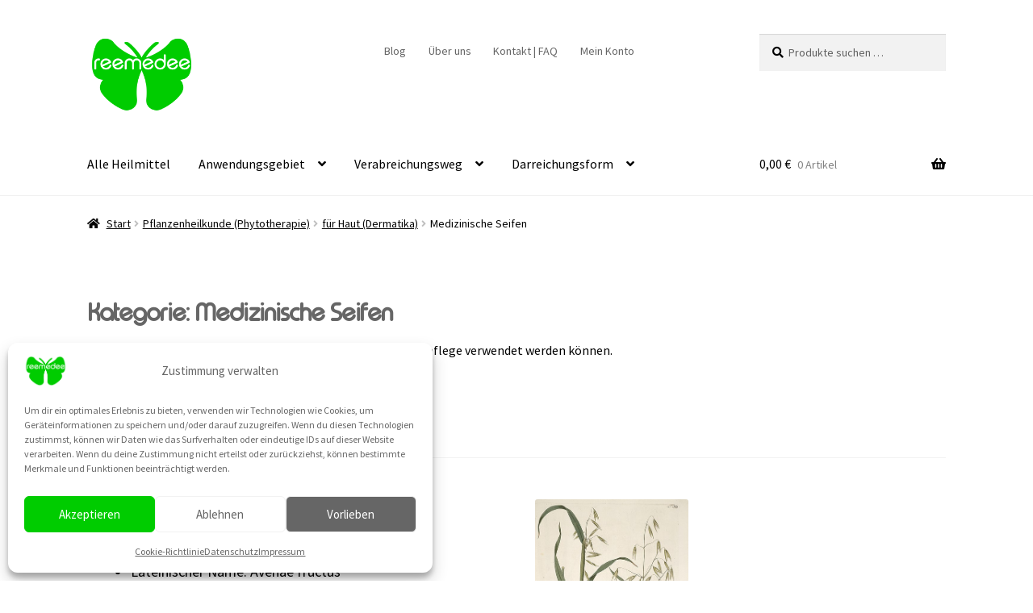

--- FILE ---
content_type: text/html; charset=UTF-8
request_url: https://reemedee.com/category/phyto/dermatika/medizinische-seifen/
body_size: 42790
content:
<!doctype html>
<html lang="de">
<head>
<meta charset="UTF-8">
<meta name="viewport" content="width=device-width, initial-scale=1">
<link rel="profile" href="https://gmpg.org/xfn/11">
<link rel="pingback" href="https://reemedee.com/xmlrpc.php">

<title>Heilpflanzen als Medizinische Seifen | reemedee</title>
<script>window._wca = window._wca || [];</script>
<meta name="robots" content="max-snippet:-1,max-image-preview:large,max-video-preview:-1" />
<link rel="canonical" href="https://reemedee.com/category/phyto/dermatika/medizinische-seifen/" />
<link rel="shortlink" href="https://reemedee.com/?cat=1080" />
<meta name="description" content="Arznei- und Heilpflanzen, die als Medizinische Seifen zur Hautpflege verwendet werden können. (ATC-Code: D11AG)…" />
<meta name="theme-color" content="#ffffff" />
<meta property="og:type" content="website" />
<meta property="og:locale" content="de_DE" />
<meta property="og:site_name" content="reemedee" />
<meta property="og:title" content="Heilpflanzen als Medizinische Seifen" />
<meta property="og:description" content="Arznei- und Heilpflanzen, die als Medizinische Seifen zur Hautpflege verwendet werden können. (ATC-Code: D11AG)…" />
<meta property="og:url" content="https://reemedee.com/category/phyto/dermatika/medizinische-seifen/" />
<meta property="og:image" content="https://reemedee.com/wp-content/uploads/2022/01/cropped-reemedeeBrand.png" />
<meta property="og:image:width" content="512" />
<meta property="og:image:height" content="390" />
<meta property="og:image:alt" content="reemedee Logo" />
<meta name="twitter:card" content="summary_large_image" />
<meta name="twitter:site" content="@reemedee" />
<meta name="twitter:creator" content="@meissheiten" />
<meta name="twitter:title" content="Heilpflanzen als Medizinische Seifen" />
<meta name="twitter:description" content="Arznei- und Heilpflanzen, die als Medizinische Seifen zur Hautpflege verwendet werden können. (ATC-Code: D11AG)…" />
<meta name="twitter:image" content="https://reemedee.com/wp-content/uploads/2022/01/cropped-reemedeeBrand.png" />
<meta name="twitter:image:alt" content="reemedee Logo" />
<meta name="google-site-verification" content="rzo2Iox7PYDAAJBvl82cB_gUVMKB0IW-GWzTeOW4uck" />
<meta name="p:domain_verify" content="2614441635062" />
<script type="application/ld+json">{"@context":"https://schema.org","@graph":[{"@type":"WebSite","@id":"https://reemedee.com/#/schema/WebSite","url":"https://reemedee.com/","name":"reemedee","alternateName":"reemedee GmbH","description":"Heilmittel – für deine Gesundheit","inLanguage":"de","potentialAction":{"@type":"SearchAction","target":{"@type":"EntryPoint","urlTemplate":"https://reemedee.com/search/{search_term_string}/"},"query-input":"required name=search_term_string"},"publisher":{"@type":"Organization","@id":"https://reemedee.com/#/schema/Organization","name":"reemedee GmbH","url":"https://reemedee.com/","logo":{"@type":"ImageObject","url":"https://i0.wp.com/reemedee.com/wp-content/uploads/2022/01/reemedeeLogo470x350.png?fit=470%2C352&ssl=1","contentUrl":"https://i0.wp.com/reemedee.com/wp-content/uploads/2022/01/reemedeeLogo470x350.png?fit=470%2C352&ssl=1","width":470,"height":352,"contentSize":"11566"}}},{"@type":"CollectionPage","@id":"https://reemedee.com/category/phyto/dermatika/medizinische-seifen/","url":"https://reemedee.com/category/phyto/dermatika/medizinische-seifen/","name":"Heilpflanzen als Medizinische Seifen | reemedee","description":"Arznei- und Heilpflanzen, die als Medizinische Seifen zur Hautpflege verwendet werden können. (ATC-Code: D11AG)…","inLanguage":"de","isPartOf":{"@id":"https://reemedee.com/#/schema/WebSite"},"breadcrumb":{"@type":"BreadcrumbList","@id":"https://reemedee.com/#/schema/BreadcrumbList","itemListElement":[{"@type":"ListItem","position":1,"item":"https://reemedee.com/","name":"reemedee"},{"@type":"ListItem","position":2,"name":"Heilpflanzen als Medizinische Seifen"}]}}]}</script>
<link rel='dns-prefetch' href='//stats.wp.com' />
<link rel='dns-prefetch' href='//capi-automation.s3.us-east-2.amazonaws.com' />
<link rel='dns-prefetch' href='//www.googletagmanager.com' />
<link rel='dns-prefetch' href='//fonts.googleapis.com' />
<link rel='dns-prefetch' href='//hcaptcha.com' />
<link rel='preconnect' href='//c0.wp.com' />
<link rel='preconnect' href='//i0.wp.com' />
<link rel="alternate" type="application/rss+xml" title="reemedee &raquo; Feed" href="https://reemedee.com/feed/" />
<link rel="alternate" type="application/rss+xml" title="reemedee &raquo; Kommentar-Feed" href="https://reemedee.com/comments/feed/" />

<link rel="alternate" type="application/rss+xml" title="Podcast Feed: Lifestyle der Langlebigkeit (MP3 Feed)" href="https://reemedee.com/feed/mp3/" />
<link rel="alternate" type="application/rss+xml" title="reemedee &raquo; Kategorie-Feed für Medizinische Seifen" href="https://reemedee.com/category/phyto/dermatika/medizinische-seifen/feed/" />
<style id='wp-img-auto-sizes-contain-inline-css'>
img:is([sizes=auto i],[sizes^="auto," i]){contain-intrinsic-size:3000px 1500px}
/*# sourceURL=wp-img-auto-sizes-contain-inline-css */
</style>
<link rel='stylesheet' id='podlove-frontend-css-css' href='https://reemedee.com/wp-content/plugins/podlove-podcasting-plugin-for-wordpress/css/frontend.css?ver=1.0' media='all' />
<link rel='stylesheet' id='podlove-admin-font-css' href='https://reemedee.com/wp-content/plugins/podlove-podcasting-plugin-for-wordpress/css/admin-font.css?ver=4.3.3' media='all' />
<style id='wp-emoji-styles-inline-css'>

	img.wp-smiley, img.emoji {
		display: inline !important;
		border: none !important;
		box-shadow: none !important;
		height: 1em !important;
		width: 1em !important;
		margin: 0 0.07em !important;
		vertical-align: -0.1em !important;
		background: none !important;
		padding: 0 !important;
	}
/*# sourceURL=wp-emoji-styles-inline-css */
</style>
<style id='wp-block-library-inline-css'>
:root{--wp-block-synced-color:#7a00df;--wp-block-synced-color--rgb:122,0,223;--wp-bound-block-color:var(--wp-block-synced-color);--wp-editor-canvas-background:#ddd;--wp-admin-theme-color:#007cba;--wp-admin-theme-color--rgb:0,124,186;--wp-admin-theme-color-darker-10:#006ba1;--wp-admin-theme-color-darker-10--rgb:0,107,160.5;--wp-admin-theme-color-darker-20:#005a87;--wp-admin-theme-color-darker-20--rgb:0,90,135;--wp-admin-border-width-focus:2px}@media (min-resolution:192dpi){:root{--wp-admin-border-width-focus:1.5px}}.wp-element-button{cursor:pointer}:root .has-very-light-gray-background-color{background-color:#eee}:root .has-very-dark-gray-background-color{background-color:#313131}:root .has-very-light-gray-color{color:#eee}:root .has-very-dark-gray-color{color:#313131}:root .has-vivid-green-cyan-to-vivid-cyan-blue-gradient-background{background:linear-gradient(135deg,#00d084,#0693e3)}:root .has-purple-crush-gradient-background{background:linear-gradient(135deg,#34e2e4,#4721fb 50%,#ab1dfe)}:root .has-hazy-dawn-gradient-background{background:linear-gradient(135deg,#faaca8,#dad0ec)}:root .has-subdued-olive-gradient-background{background:linear-gradient(135deg,#fafae1,#67a671)}:root .has-atomic-cream-gradient-background{background:linear-gradient(135deg,#fdd79a,#004a59)}:root .has-nightshade-gradient-background{background:linear-gradient(135deg,#330968,#31cdcf)}:root .has-midnight-gradient-background{background:linear-gradient(135deg,#020381,#2874fc)}:root{--wp--preset--font-size--normal:16px;--wp--preset--font-size--huge:42px}.has-regular-font-size{font-size:1em}.has-larger-font-size{font-size:2.625em}.has-normal-font-size{font-size:var(--wp--preset--font-size--normal)}.has-huge-font-size{font-size:var(--wp--preset--font-size--huge)}.has-text-align-center{text-align:center}.has-text-align-left{text-align:left}.has-text-align-right{text-align:right}.has-fit-text{white-space:nowrap!important}#end-resizable-editor-section{display:none}.aligncenter{clear:both}.items-justified-left{justify-content:flex-start}.items-justified-center{justify-content:center}.items-justified-right{justify-content:flex-end}.items-justified-space-between{justify-content:space-between}.screen-reader-text{border:0;clip-path:inset(50%);height:1px;margin:-1px;overflow:hidden;padding:0;position:absolute;width:1px;word-wrap:normal!important}.screen-reader-text:focus{background-color:#ddd;clip-path:none;color:#444;display:block;font-size:1em;height:auto;left:5px;line-height:normal;padding:15px 23px 14px;text-decoration:none;top:5px;width:auto;z-index:100000}html :where(.has-border-color){border-style:solid}html :where([style*=border-top-color]){border-top-style:solid}html :where([style*=border-right-color]){border-right-style:solid}html :where([style*=border-bottom-color]){border-bottom-style:solid}html :where([style*=border-left-color]){border-left-style:solid}html :where([style*=border-width]){border-style:solid}html :where([style*=border-top-width]){border-top-style:solid}html :where([style*=border-right-width]){border-right-style:solid}html :where([style*=border-bottom-width]){border-bottom-style:solid}html :where([style*=border-left-width]){border-left-style:solid}html :where(img[class*=wp-image-]){height:auto;max-width:100%}:where(figure){margin:0 0 1em}html :where(.is-position-sticky){--wp-admin--admin-bar--position-offset:var(--wp-admin--admin-bar--height,0px)}@media screen and (max-width:600px){html :where(.is-position-sticky){--wp-admin--admin-bar--position-offset:0px}}

/*# sourceURL=wp-block-library-inline-css */
</style><style id='wp-block-heading-inline-css'>
h1:where(.wp-block-heading).has-background,h2:where(.wp-block-heading).has-background,h3:where(.wp-block-heading).has-background,h4:where(.wp-block-heading).has-background,h5:where(.wp-block-heading).has-background,h6:where(.wp-block-heading).has-background{padding:1.25em 2.375em}h1.has-text-align-left[style*=writing-mode]:where([style*=vertical-lr]),h1.has-text-align-right[style*=writing-mode]:where([style*=vertical-rl]),h2.has-text-align-left[style*=writing-mode]:where([style*=vertical-lr]),h2.has-text-align-right[style*=writing-mode]:where([style*=vertical-rl]),h3.has-text-align-left[style*=writing-mode]:where([style*=vertical-lr]),h3.has-text-align-right[style*=writing-mode]:where([style*=vertical-rl]),h4.has-text-align-left[style*=writing-mode]:where([style*=vertical-lr]),h4.has-text-align-right[style*=writing-mode]:where([style*=vertical-rl]),h5.has-text-align-left[style*=writing-mode]:where([style*=vertical-lr]),h5.has-text-align-right[style*=writing-mode]:where([style*=vertical-rl]),h6.has-text-align-left[style*=writing-mode]:where([style*=vertical-lr]),h6.has-text-align-right[style*=writing-mode]:where([style*=vertical-rl]){rotate:180deg}
/*# sourceURL=https://c0.wp.com/c/6.9/wp-includes/blocks/heading/style.min.css */
</style>
<style id='wp-block-image-inline-css'>
.wp-block-image>a,.wp-block-image>figure>a{display:inline-block}.wp-block-image img{box-sizing:border-box;height:auto;max-width:100%;vertical-align:bottom}@media not (prefers-reduced-motion){.wp-block-image img.hide{visibility:hidden}.wp-block-image img.show{animation:show-content-image .4s}}.wp-block-image[style*=border-radius] img,.wp-block-image[style*=border-radius]>a{border-radius:inherit}.wp-block-image.has-custom-border img{box-sizing:border-box}.wp-block-image.aligncenter{text-align:center}.wp-block-image.alignfull>a,.wp-block-image.alignwide>a{width:100%}.wp-block-image.alignfull img,.wp-block-image.alignwide img{height:auto;width:100%}.wp-block-image .aligncenter,.wp-block-image .alignleft,.wp-block-image .alignright,.wp-block-image.aligncenter,.wp-block-image.alignleft,.wp-block-image.alignright{display:table}.wp-block-image .aligncenter>figcaption,.wp-block-image .alignleft>figcaption,.wp-block-image .alignright>figcaption,.wp-block-image.aligncenter>figcaption,.wp-block-image.alignleft>figcaption,.wp-block-image.alignright>figcaption{caption-side:bottom;display:table-caption}.wp-block-image .alignleft{float:left;margin:.5em 1em .5em 0}.wp-block-image .alignright{float:right;margin:.5em 0 .5em 1em}.wp-block-image .aligncenter{margin-left:auto;margin-right:auto}.wp-block-image :where(figcaption){margin-bottom:1em;margin-top:.5em}.wp-block-image.is-style-circle-mask img{border-radius:9999px}@supports ((-webkit-mask-image:none) or (mask-image:none)) or (-webkit-mask-image:none){.wp-block-image.is-style-circle-mask img{border-radius:0;-webkit-mask-image:url('data:image/svg+xml;utf8,<svg viewBox="0 0 100 100" xmlns="http://www.w3.org/2000/svg"><circle cx="50" cy="50" r="50"/></svg>');mask-image:url('data:image/svg+xml;utf8,<svg viewBox="0 0 100 100" xmlns="http://www.w3.org/2000/svg"><circle cx="50" cy="50" r="50"/></svg>');mask-mode:alpha;-webkit-mask-position:center;mask-position:center;-webkit-mask-repeat:no-repeat;mask-repeat:no-repeat;-webkit-mask-size:contain;mask-size:contain}}:root :where(.wp-block-image.is-style-rounded img,.wp-block-image .is-style-rounded img){border-radius:9999px}.wp-block-image figure{margin:0}.wp-lightbox-container{display:flex;flex-direction:column;position:relative}.wp-lightbox-container img{cursor:zoom-in}.wp-lightbox-container img:hover+button{opacity:1}.wp-lightbox-container button{align-items:center;backdrop-filter:blur(16px) saturate(180%);background-color:#5a5a5a40;border:none;border-radius:4px;cursor:zoom-in;display:flex;height:20px;justify-content:center;opacity:0;padding:0;position:absolute;right:16px;text-align:center;top:16px;width:20px;z-index:100}@media not (prefers-reduced-motion){.wp-lightbox-container button{transition:opacity .2s ease}}.wp-lightbox-container button:focus-visible{outline:3px auto #5a5a5a40;outline:3px auto -webkit-focus-ring-color;outline-offset:3px}.wp-lightbox-container button:hover{cursor:pointer;opacity:1}.wp-lightbox-container button:focus{opacity:1}.wp-lightbox-container button:focus,.wp-lightbox-container button:hover,.wp-lightbox-container button:not(:hover):not(:active):not(.has-background){background-color:#5a5a5a40;border:none}.wp-lightbox-overlay{box-sizing:border-box;cursor:zoom-out;height:100vh;left:0;overflow:hidden;position:fixed;top:0;visibility:hidden;width:100%;z-index:100000}.wp-lightbox-overlay .close-button{align-items:center;cursor:pointer;display:flex;justify-content:center;min-height:40px;min-width:40px;padding:0;position:absolute;right:calc(env(safe-area-inset-right) + 16px);top:calc(env(safe-area-inset-top) + 16px);z-index:5000000}.wp-lightbox-overlay .close-button:focus,.wp-lightbox-overlay .close-button:hover,.wp-lightbox-overlay .close-button:not(:hover):not(:active):not(.has-background){background:none;border:none}.wp-lightbox-overlay .lightbox-image-container{height:var(--wp--lightbox-container-height);left:50%;overflow:hidden;position:absolute;top:50%;transform:translate(-50%,-50%);transform-origin:top left;width:var(--wp--lightbox-container-width);z-index:9999999999}.wp-lightbox-overlay .wp-block-image{align-items:center;box-sizing:border-box;display:flex;height:100%;justify-content:center;margin:0;position:relative;transform-origin:0 0;width:100%;z-index:3000000}.wp-lightbox-overlay .wp-block-image img{height:var(--wp--lightbox-image-height);min-height:var(--wp--lightbox-image-height);min-width:var(--wp--lightbox-image-width);width:var(--wp--lightbox-image-width)}.wp-lightbox-overlay .wp-block-image figcaption{display:none}.wp-lightbox-overlay button{background:none;border:none}.wp-lightbox-overlay .scrim{background-color:#fff;height:100%;opacity:.9;position:absolute;width:100%;z-index:2000000}.wp-lightbox-overlay.active{visibility:visible}@media not (prefers-reduced-motion){.wp-lightbox-overlay.active{animation:turn-on-visibility .25s both}.wp-lightbox-overlay.active img{animation:turn-on-visibility .35s both}.wp-lightbox-overlay.show-closing-animation:not(.active){animation:turn-off-visibility .35s both}.wp-lightbox-overlay.show-closing-animation:not(.active) img{animation:turn-off-visibility .25s both}.wp-lightbox-overlay.zoom.active{animation:none;opacity:1;visibility:visible}.wp-lightbox-overlay.zoom.active .lightbox-image-container{animation:lightbox-zoom-in .4s}.wp-lightbox-overlay.zoom.active .lightbox-image-container img{animation:none}.wp-lightbox-overlay.zoom.active .scrim{animation:turn-on-visibility .4s forwards}.wp-lightbox-overlay.zoom.show-closing-animation:not(.active){animation:none}.wp-lightbox-overlay.zoom.show-closing-animation:not(.active) .lightbox-image-container{animation:lightbox-zoom-out .4s}.wp-lightbox-overlay.zoom.show-closing-animation:not(.active) .lightbox-image-container img{animation:none}.wp-lightbox-overlay.zoom.show-closing-animation:not(.active) .scrim{animation:turn-off-visibility .4s forwards}}@keyframes show-content-image{0%{visibility:hidden}99%{visibility:hidden}to{visibility:visible}}@keyframes turn-on-visibility{0%{opacity:0}to{opacity:1}}@keyframes turn-off-visibility{0%{opacity:1;visibility:visible}99%{opacity:0;visibility:visible}to{opacity:0;visibility:hidden}}@keyframes lightbox-zoom-in{0%{transform:translate(calc((-100vw + var(--wp--lightbox-scrollbar-width))/2 + var(--wp--lightbox-initial-left-position)),calc(-50vh + var(--wp--lightbox-initial-top-position))) scale(var(--wp--lightbox-scale))}to{transform:translate(-50%,-50%) scale(1)}}@keyframes lightbox-zoom-out{0%{transform:translate(-50%,-50%) scale(1);visibility:visible}99%{visibility:visible}to{transform:translate(calc((-100vw + var(--wp--lightbox-scrollbar-width))/2 + var(--wp--lightbox-initial-left-position)),calc(-50vh + var(--wp--lightbox-initial-top-position))) scale(var(--wp--lightbox-scale));visibility:hidden}}
/*# sourceURL=https://c0.wp.com/c/6.9/wp-includes/blocks/image/style.min.css */
</style>
<style id='wp-block-image-theme-inline-css'>
:root :where(.wp-block-image figcaption){color:#555;font-size:13px;text-align:center}.is-dark-theme :root :where(.wp-block-image figcaption){color:#ffffffa6}.wp-block-image{margin:0 0 1em}
/*# sourceURL=https://c0.wp.com/c/6.9/wp-includes/blocks/image/theme.min.css */
</style>
<style id='wp-block-list-inline-css'>
ol,ul{box-sizing:border-box}:root :where(.wp-block-list.has-background){padding:1.25em 2.375em}
/*# sourceURL=https://c0.wp.com/c/6.9/wp-includes/blocks/list/style.min.css */
</style>
<style id='wp-block-columns-inline-css'>
.wp-block-columns{box-sizing:border-box;display:flex;flex-wrap:wrap!important}@media (min-width:782px){.wp-block-columns{flex-wrap:nowrap!important}}.wp-block-columns{align-items:normal!important}.wp-block-columns.are-vertically-aligned-top{align-items:flex-start}.wp-block-columns.are-vertically-aligned-center{align-items:center}.wp-block-columns.are-vertically-aligned-bottom{align-items:flex-end}@media (max-width:781px){.wp-block-columns:not(.is-not-stacked-on-mobile)>.wp-block-column{flex-basis:100%!important}}@media (min-width:782px){.wp-block-columns:not(.is-not-stacked-on-mobile)>.wp-block-column{flex-basis:0;flex-grow:1}.wp-block-columns:not(.is-not-stacked-on-mobile)>.wp-block-column[style*=flex-basis]{flex-grow:0}}.wp-block-columns.is-not-stacked-on-mobile{flex-wrap:nowrap!important}.wp-block-columns.is-not-stacked-on-mobile>.wp-block-column{flex-basis:0;flex-grow:1}.wp-block-columns.is-not-stacked-on-mobile>.wp-block-column[style*=flex-basis]{flex-grow:0}:where(.wp-block-columns){margin-bottom:1.75em}:where(.wp-block-columns.has-background){padding:1.25em 2.375em}.wp-block-column{flex-grow:1;min-width:0;overflow-wrap:break-word;word-break:break-word}.wp-block-column.is-vertically-aligned-top{align-self:flex-start}.wp-block-column.is-vertically-aligned-center{align-self:center}.wp-block-column.is-vertically-aligned-bottom{align-self:flex-end}.wp-block-column.is-vertically-aligned-stretch{align-self:stretch}.wp-block-column.is-vertically-aligned-bottom,.wp-block-column.is-vertically-aligned-center,.wp-block-column.is-vertically-aligned-top{width:100%}
/*# sourceURL=https://c0.wp.com/c/6.9/wp-includes/blocks/columns/style.min.css */
</style>
<style id='wp-block-paragraph-inline-css'>
.is-small-text{font-size:.875em}.is-regular-text{font-size:1em}.is-large-text{font-size:2.25em}.is-larger-text{font-size:3em}.has-drop-cap:not(:focus):first-letter{float:left;font-size:8.4em;font-style:normal;font-weight:100;line-height:.68;margin:.05em .1em 0 0;text-transform:uppercase}body.rtl .has-drop-cap:not(:focus):first-letter{float:none;margin-left:.1em}p.has-drop-cap.has-background{overflow:hidden}:root :where(p.has-background){padding:1.25em 2.375em}:where(p.has-text-color:not(.has-link-color)) a{color:inherit}p.has-text-align-left[style*="writing-mode:vertical-lr"],p.has-text-align-right[style*="writing-mode:vertical-rl"]{rotate:180deg}
/*# sourceURL=https://c0.wp.com/c/6.9/wp-includes/blocks/paragraph/style.min.css */
</style>
<style id='wp-block-social-links-inline-css'>
.wp-block-social-links{background:none;box-sizing:border-box;margin-left:0;padding-left:0;padding-right:0;text-indent:0}.wp-block-social-links .wp-social-link a,.wp-block-social-links .wp-social-link a:hover{border-bottom:0;box-shadow:none;text-decoration:none}.wp-block-social-links .wp-social-link svg{height:1em;width:1em}.wp-block-social-links .wp-social-link span:not(.screen-reader-text){font-size:.65em;margin-left:.5em;margin-right:.5em}.wp-block-social-links.has-small-icon-size{font-size:16px}.wp-block-social-links,.wp-block-social-links.has-normal-icon-size{font-size:24px}.wp-block-social-links.has-large-icon-size{font-size:36px}.wp-block-social-links.has-huge-icon-size{font-size:48px}.wp-block-social-links.aligncenter{display:flex;justify-content:center}.wp-block-social-links.alignright{justify-content:flex-end}.wp-block-social-link{border-radius:9999px;display:block}@media not (prefers-reduced-motion){.wp-block-social-link{transition:transform .1s ease}}.wp-block-social-link{height:auto}.wp-block-social-link a{align-items:center;display:flex;line-height:0}.wp-block-social-link:hover{transform:scale(1.1)}.wp-block-social-links .wp-block-social-link.wp-social-link{display:inline-block;margin:0;padding:0}.wp-block-social-links .wp-block-social-link.wp-social-link .wp-block-social-link-anchor,.wp-block-social-links .wp-block-social-link.wp-social-link .wp-block-social-link-anchor svg,.wp-block-social-links .wp-block-social-link.wp-social-link .wp-block-social-link-anchor:active,.wp-block-social-links .wp-block-social-link.wp-social-link .wp-block-social-link-anchor:hover,.wp-block-social-links .wp-block-social-link.wp-social-link .wp-block-social-link-anchor:visited{color:currentColor;fill:currentColor}:where(.wp-block-social-links:not(.is-style-logos-only)) .wp-social-link{background-color:#f0f0f0;color:#444}:where(.wp-block-social-links:not(.is-style-logos-only)) .wp-social-link-amazon{background-color:#f90;color:#fff}:where(.wp-block-social-links:not(.is-style-logos-only)) .wp-social-link-bandcamp{background-color:#1ea0c3;color:#fff}:where(.wp-block-social-links:not(.is-style-logos-only)) .wp-social-link-behance{background-color:#0757fe;color:#fff}:where(.wp-block-social-links:not(.is-style-logos-only)) .wp-social-link-bluesky{background-color:#0a7aff;color:#fff}:where(.wp-block-social-links:not(.is-style-logos-only)) .wp-social-link-codepen{background-color:#1e1f26;color:#fff}:where(.wp-block-social-links:not(.is-style-logos-only)) .wp-social-link-deviantart{background-color:#02e49b;color:#fff}:where(.wp-block-social-links:not(.is-style-logos-only)) .wp-social-link-discord{background-color:#5865f2;color:#fff}:where(.wp-block-social-links:not(.is-style-logos-only)) .wp-social-link-dribbble{background-color:#e94c89;color:#fff}:where(.wp-block-social-links:not(.is-style-logos-only)) .wp-social-link-dropbox{background-color:#4280ff;color:#fff}:where(.wp-block-social-links:not(.is-style-logos-only)) .wp-social-link-etsy{background-color:#f45800;color:#fff}:where(.wp-block-social-links:not(.is-style-logos-only)) .wp-social-link-facebook{background-color:#0866ff;color:#fff}:where(.wp-block-social-links:not(.is-style-logos-only)) .wp-social-link-fivehundredpx{background-color:#000;color:#fff}:where(.wp-block-social-links:not(.is-style-logos-only)) .wp-social-link-flickr{background-color:#0461dd;color:#fff}:where(.wp-block-social-links:not(.is-style-logos-only)) .wp-social-link-foursquare{background-color:#e65678;color:#fff}:where(.wp-block-social-links:not(.is-style-logos-only)) .wp-social-link-github{background-color:#24292d;color:#fff}:where(.wp-block-social-links:not(.is-style-logos-only)) .wp-social-link-goodreads{background-color:#eceadd;color:#382110}:where(.wp-block-social-links:not(.is-style-logos-only)) .wp-social-link-google{background-color:#ea4434;color:#fff}:where(.wp-block-social-links:not(.is-style-logos-only)) .wp-social-link-gravatar{background-color:#1d4fc4;color:#fff}:where(.wp-block-social-links:not(.is-style-logos-only)) .wp-social-link-instagram{background-color:#f00075;color:#fff}:where(.wp-block-social-links:not(.is-style-logos-only)) .wp-social-link-lastfm{background-color:#e21b24;color:#fff}:where(.wp-block-social-links:not(.is-style-logos-only)) .wp-social-link-linkedin{background-color:#0d66c2;color:#fff}:where(.wp-block-social-links:not(.is-style-logos-only)) .wp-social-link-mastodon{background-color:#3288d4;color:#fff}:where(.wp-block-social-links:not(.is-style-logos-only)) .wp-social-link-medium{background-color:#000;color:#fff}:where(.wp-block-social-links:not(.is-style-logos-only)) .wp-social-link-meetup{background-color:#f6405f;color:#fff}:where(.wp-block-social-links:not(.is-style-logos-only)) .wp-social-link-patreon{background-color:#000;color:#fff}:where(.wp-block-social-links:not(.is-style-logos-only)) .wp-social-link-pinterest{background-color:#e60122;color:#fff}:where(.wp-block-social-links:not(.is-style-logos-only)) .wp-social-link-pocket{background-color:#ef4155;color:#fff}:where(.wp-block-social-links:not(.is-style-logos-only)) .wp-social-link-reddit{background-color:#ff4500;color:#fff}:where(.wp-block-social-links:not(.is-style-logos-only)) .wp-social-link-skype{background-color:#0478d7;color:#fff}:where(.wp-block-social-links:not(.is-style-logos-only)) .wp-social-link-snapchat{background-color:#fefc00;color:#fff;stroke:#000}:where(.wp-block-social-links:not(.is-style-logos-only)) .wp-social-link-soundcloud{background-color:#ff5600;color:#fff}:where(.wp-block-social-links:not(.is-style-logos-only)) .wp-social-link-spotify{background-color:#1bd760;color:#fff}:where(.wp-block-social-links:not(.is-style-logos-only)) .wp-social-link-telegram{background-color:#2aabee;color:#fff}:where(.wp-block-social-links:not(.is-style-logos-only)) .wp-social-link-threads{background-color:#000;color:#fff}:where(.wp-block-social-links:not(.is-style-logos-only)) .wp-social-link-tiktok{background-color:#000;color:#fff}:where(.wp-block-social-links:not(.is-style-logos-only)) .wp-social-link-tumblr{background-color:#011835;color:#fff}:where(.wp-block-social-links:not(.is-style-logos-only)) .wp-social-link-twitch{background-color:#6440a4;color:#fff}:where(.wp-block-social-links:not(.is-style-logos-only)) .wp-social-link-twitter{background-color:#1da1f2;color:#fff}:where(.wp-block-social-links:not(.is-style-logos-only)) .wp-social-link-vimeo{background-color:#1eb7ea;color:#fff}:where(.wp-block-social-links:not(.is-style-logos-only)) .wp-social-link-vk{background-color:#4680c2;color:#fff}:where(.wp-block-social-links:not(.is-style-logos-only)) .wp-social-link-wordpress{background-color:#3499cd;color:#fff}:where(.wp-block-social-links:not(.is-style-logos-only)) .wp-social-link-whatsapp{background-color:#25d366;color:#fff}:where(.wp-block-social-links:not(.is-style-logos-only)) .wp-social-link-x{background-color:#000;color:#fff}:where(.wp-block-social-links:not(.is-style-logos-only)) .wp-social-link-yelp{background-color:#d32422;color:#fff}:where(.wp-block-social-links:not(.is-style-logos-only)) .wp-social-link-youtube{background-color:red;color:#fff}:where(.wp-block-social-links.is-style-logos-only) .wp-social-link{background:none}:where(.wp-block-social-links.is-style-logos-only) .wp-social-link svg{height:1.25em;width:1.25em}:where(.wp-block-social-links.is-style-logos-only) .wp-social-link-amazon{color:#f90}:where(.wp-block-social-links.is-style-logos-only) .wp-social-link-bandcamp{color:#1ea0c3}:where(.wp-block-social-links.is-style-logos-only) .wp-social-link-behance{color:#0757fe}:where(.wp-block-social-links.is-style-logos-only) .wp-social-link-bluesky{color:#0a7aff}:where(.wp-block-social-links.is-style-logos-only) .wp-social-link-codepen{color:#1e1f26}:where(.wp-block-social-links.is-style-logos-only) .wp-social-link-deviantart{color:#02e49b}:where(.wp-block-social-links.is-style-logos-only) .wp-social-link-discord{color:#5865f2}:where(.wp-block-social-links.is-style-logos-only) .wp-social-link-dribbble{color:#e94c89}:where(.wp-block-social-links.is-style-logos-only) .wp-social-link-dropbox{color:#4280ff}:where(.wp-block-social-links.is-style-logos-only) .wp-social-link-etsy{color:#f45800}:where(.wp-block-social-links.is-style-logos-only) .wp-social-link-facebook{color:#0866ff}:where(.wp-block-social-links.is-style-logos-only) .wp-social-link-fivehundredpx{color:#000}:where(.wp-block-social-links.is-style-logos-only) .wp-social-link-flickr{color:#0461dd}:where(.wp-block-social-links.is-style-logos-only) .wp-social-link-foursquare{color:#e65678}:where(.wp-block-social-links.is-style-logos-only) .wp-social-link-github{color:#24292d}:where(.wp-block-social-links.is-style-logos-only) .wp-social-link-goodreads{color:#382110}:where(.wp-block-social-links.is-style-logos-only) .wp-social-link-google{color:#ea4434}:where(.wp-block-social-links.is-style-logos-only) .wp-social-link-gravatar{color:#1d4fc4}:where(.wp-block-social-links.is-style-logos-only) .wp-social-link-instagram{color:#f00075}:where(.wp-block-social-links.is-style-logos-only) .wp-social-link-lastfm{color:#e21b24}:where(.wp-block-social-links.is-style-logos-only) .wp-social-link-linkedin{color:#0d66c2}:where(.wp-block-social-links.is-style-logos-only) .wp-social-link-mastodon{color:#3288d4}:where(.wp-block-social-links.is-style-logos-only) .wp-social-link-medium{color:#000}:where(.wp-block-social-links.is-style-logos-only) .wp-social-link-meetup{color:#f6405f}:where(.wp-block-social-links.is-style-logos-only) .wp-social-link-patreon{color:#000}:where(.wp-block-social-links.is-style-logos-only) .wp-social-link-pinterest{color:#e60122}:where(.wp-block-social-links.is-style-logos-only) .wp-social-link-pocket{color:#ef4155}:where(.wp-block-social-links.is-style-logos-only) .wp-social-link-reddit{color:#ff4500}:where(.wp-block-social-links.is-style-logos-only) .wp-social-link-skype{color:#0478d7}:where(.wp-block-social-links.is-style-logos-only) .wp-social-link-snapchat{color:#fff;stroke:#000}:where(.wp-block-social-links.is-style-logos-only) .wp-social-link-soundcloud{color:#ff5600}:where(.wp-block-social-links.is-style-logos-only) .wp-social-link-spotify{color:#1bd760}:where(.wp-block-social-links.is-style-logos-only) .wp-social-link-telegram{color:#2aabee}:where(.wp-block-social-links.is-style-logos-only) .wp-social-link-threads{color:#000}:where(.wp-block-social-links.is-style-logos-only) .wp-social-link-tiktok{color:#000}:where(.wp-block-social-links.is-style-logos-only) .wp-social-link-tumblr{color:#011835}:where(.wp-block-social-links.is-style-logos-only) .wp-social-link-twitch{color:#6440a4}:where(.wp-block-social-links.is-style-logos-only) .wp-social-link-twitter{color:#1da1f2}:where(.wp-block-social-links.is-style-logos-only) .wp-social-link-vimeo{color:#1eb7ea}:where(.wp-block-social-links.is-style-logos-only) .wp-social-link-vk{color:#4680c2}:where(.wp-block-social-links.is-style-logos-only) .wp-social-link-whatsapp{color:#25d366}:where(.wp-block-social-links.is-style-logos-only) .wp-social-link-wordpress{color:#3499cd}:where(.wp-block-social-links.is-style-logos-only) .wp-social-link-x{color:#000}:where(.wp-block-social-links.is-style-logos-only) .wp-social-link-yelp{color:#d32422}:where(.wp-block-social-links.is-style-logos-only) .wp-social-link-youtube{color:red}.wp-block-social-links.is-style-pill-shape .wp-social-link{width:auto}:root :where(.wp-block-social-links .wp-social-link a){padding:.25em}:root :where(.wp-block-social-links.is-style-logos-only .wp-social-link a){padding:0}:root :where(.wp-block-social-links.is-style-pill-shape .wp-social-link a){padding-left:.6666666667em;padding-right:.6666666667em}.wp-block-social-links:not(.has-icon-color):not(.has-icon-background-color) .wp-social-link-snapchat .wp-block-social-link-label{color:#000}
/*# sourceURL=https://c0.wp.com/c/6.9/wp-includes/blocks/social-links/style.min.css */
</style>
<style id='wp-block-spacer-inline-css'>
.wp-block-spacer{clear:both}
/*# sourceURL=https://c0.wp.com/c/6.9/wp-includes/blocks/spacer/style.min.css */
</style>
<link rel='stylesheet' id='wc-blocks-style-css' href='https://c0.wp.com/p/woocommerce/10.4.3/assets/client/blocks/wc-blocks.css' media='all' />
<style id='global-styles-inline-css'>
:root{--wp--preset--aspect-ratio--square: 1;--wp--preset--aspect-ratio--4-3: 4/3;--wp--preset--aspect-ratio--3-4: 3/4;--wp--preset--aspect-ratio--3-2: 3/2;--wp--preset--aspect-ratio--2-3: 2/3;--wp--preset--aspect-ratio--16-9: 16/9;--wp--preset--aspect-ratio--9-16: 9/16;--wp--preset--color--black: #000000;--wp--preset--color--cyan-bluish-gray: #abb8c3;--wp--preset--color--white: #ffffff;--wp--preset--color--pale-pink: #f78da7;--wp--preset--color--vivid-red: #cf2e2e;--wp--preset--color--luminous-vivid-orange: #ff6900;--wp--preset--color--luminous-vivid-amber: #fcb900;--wp--preset--color--light-green-cyan: #7bdcb5;--wp--preset--color--vivid-green-cyan: #00d084;--wp--preset--color--pale-cyan-blue: #8ed1fc;--wp--preset--color--vivid-cyan-blue: #0693e3;--wp--preset--color--vivid-purple: #9b51e0;--wp--preset--gradient--vivid-cyan-blue-to-vivid-purple: linear-gradient(135deg,rgb(6,147,227) 0%,rgb(155,81,224) 100%);--wp--preset--gradient--light-green-cyan-to-vivid-green-cyan: linear-gradient(135deg,rgb(122,220,180) 0%,rgb(0,208,130) 100%);--wp--preset--gradient--luminous-vivid-amber-to-luminous-vivid-orange: linear-gradient(135deg,rgb(252,185,0) 0%,rgb(255,105,0) 100%);--wp--preset--gradient--luminous-vivid-orange-to-vivid-red: linear-gradient(135deg,rgb(255,105,0) 0%,rgb(207,46,46) 100%);--wp--preset--gradient--very-light-gray-to-cyan-bluish-gray: linear-gradient(135deg,rgb(238,238,238) 0%,rgb(169,184,195) 100%);--wp--preset--gradient--cool-to-warm-spectrum: linear-gradient(135deg,rgb(74,234,220) 0%,rgb(151,120,209) 20%,rgb(207,42,186) 40%,rgb(238,44,130) 60%,rgb(251,105,98) 80%,rgb(254,248,76) 100%);--wp--preset--gradient--blush-light-purple: linear-gradient(135deg,rgb(255,206,236) 0%,rgb(152,150,240) 100%);--wp--preset--gradient--blush-bordeaux: linear-gradient(135deg,rgb(254,205,165) 0%,rgb(254,45,45) 50%,rgb(107,0,62) 100%);--wp--preset--gradient--luminous-dusk: linear-gradient(135deg,rgb(255,203,112) 0%,rgb(199,81,192) 50%,rgb(65,88,208) 100%);--wp--preset--gradient--pale-ocean: linear-gradient(135deg,rgb(255,245,203) 0%,rgb(182,227,212) 50%,rgb(51,167,181) 100%);--wp--preset--gradient--electric-grass: linear-gradient(135deg,rgb(202,248,128) 0%,rgb(113,206,126) 100%);--wp--preset--gradient--midnight: linear-gradient(135deg,rgb(2,3,129) 0%,rgb(40,116,252) 100%);--wp--preset--font-size--small: 14px;--wp--preset--font-size--medium: 23px;--wp--preset--font-size--large: 26px;--wp--preset--font-size--x-large: 42px;--wp--preset--font-size--normal: 16px;--wp--preset--font-size--huge: 37px;--wp--preset--spacing--20: 0.44rem;--wp--preset--spacing--30: 0.67rem;--wp--preset--spacing--40: 1rem;--wp--preset--spacing--50: 1.5rem;--wp--preset--spacing--60: 2.25rem;--wp--preset--spacing--70: 3.38rem;--wp--preset--spacing--80: 5.06rem;--wp--preset--shadow--natural: 6px 6px 9px rgba(0, 0, 0, 0.2);--wp--preset--shadow--deep: 12px 12px 50px rgba(0, 0, 0, 0.4);--wp--preset--shadow--sharp: 6px 6px 0px rgba(0, 0, 0, 0.2);--wp--preset--shadow--outlined: 6px 6px 0px -3px rgb(255, 255, 255), 6px 6px rgb(0, 0, 0);--wp--preset--shadow--crisp: 6px 6px 0px rgb(0, 0, 0);}:root :where(.is-layout-flow) > :first-child{margin-block-start: 0;}:root :where(.is-layout-flow) > :last-child{margin-block-end: 0;}:root :where(.is-layout-flow) > *{margin-block-start: 24px;margin-block-end: 0;}:root :where(.is-layout-constrained) > :first-child{margin-block-start: 0;}:root :where(.is-layout-constrained) > :last-child{margin-block-end: 0;}:root :where(.is-layout-constrained) > *{margin-block-start: 24px;margin-block-end: 0;}:root :where(.is-layout-flex){gap: 24px;}:root :where(.is-layout-grid){gap: 24px;}body .is-layout-flex{display: flex;}.is-layout-flex{flex-wrap: wrap;align-items: center;}.is-layout-flex > :is(*, div){margin: 0;}body .is-layout-grid{display: grid;}.is-layout-grid > :is(*, div){margin: 0;}.has-black-color{color: var(--wp--preset--color--black) !important;}.has-cyan-bluish-gray-color{color: var(--wp--preset--color--cyan-bluish-gray) !important;}.has-white-color{color: var(--wp--preset--color--white) !important;}.has-pale-pink-color{color: var(--wp--preset--color--pale-pink) !important;}.has-vivid-red-color{color: var(--wp--preset--color--vivid-red) !important;}.has-luminous-vivid-orange-color{color: var(--wp--preset--color--luminous-vivid-orange) !important;}.has-luminous-vivid-amber-color{color: var(--wp--preset--color--luminous-vivid-amber) !important;}.has-light-green-cyan-color{color: var(--wp--preset--color--light-green-cyan) !important;}.has-vivid-green-cyan-color{color: var(--wp--preset--color--vivid-green-cyan) !important;}.has-pale-cyan-blue-color{color: var(--wp--preset--color--pale-cyan-blue) !important;}.has-vivid-cyan-blue-color{color: var(--wp--preset--color--vivid-cyan-blue) !important;}.has-vivid-purple-color{color: var(--wp--preset--color--vivid-purple) !important;}.has-black-background-color{background-color: var(--wp--preset--color--black) !important;}.has-cyan-bluish-gray-background-color{background-color: var(--wp--preset--color--cyan-bluish-gray) !important;}.has-white-background-color{background-color: var(--wp--preset--color--white) !important;}.has-pale-pink-background-color{background-color: var(--wp--preset--color--pale-pink) !important;}.has-vivid-red-background-color{background-color: var(--wp--preset--color--vivid-red) !important;}.has-luminous-vivid-orange-background-color{background-color: var(--wp--preset--color--luminous-vivid-orange) !important;}.has-luminous-vivid-amber-background-color{background-color: var(--wp--preset--color--luminous-vivid-amber) !important;}.has-light-green-cyan-background-color{background-color: var(--wp--preset--color--light-green-cyan) !important;}.has-vivid-green-cyan-background-color{background-color: var(--wp--preset--color--vivid-green-cyan) !important;}.has-pale-cyan-blue-background-color{background-color: var(--wp--preset--color--pale-cyan-blue) !important;}.has-vivid-cyan-blue-background-color{background-color: var(--wp--preset--color--vivid-cyan-blue) !important;}.has-vivid-purple-background-color{background-color: var(--wp--preset--color--vivid-purple) !important;}.has-black-border-color{border-color: var(--wp--preset--color--black) !important;}.has-cyan-bluish-gray-border-color{border-color: var(--wp--preset--color--cyan-bluish-gray) !important;}.has-white-border-color{border-color: var(--wp--preset--color--white) !important;}.has-pale-pink-border-color{border-color: var(--wp--preset--color--pale-pink) !important;}.has-vivid-red-border-color{border-color: var(--wp--preset--color--vivid-red) !important;}.has-luminous-vivid-orange-border-color{border-color: var(--wp--preset--color--luminous-vivid-orange) !important;}.has-luminous-vivid-amber-border-color{border-color: var(--wp--preset--color--luminous-vivid-amber) !important;}.has-light-green-cyan-border-color{border-color: var(--wp--preset--color--light-green-cyan) !important;}.has-vivid-green-cyan-border-color{border-color: var(--wp--preset--color--vivid-green-cyan) !important;}.has-pale-cyan-blue-border-color{border-color: var(--wp--preset--color--pale-cyan-blue) !important;}.has-vivid-cyan-blue-border-color{border-color: var(--wp--preset--color--vivid-cyan-blue) !important;}.has-vivid-purple-border-color{border-color: var(--wp--preset--color--vivid-purple) !important;}.has-vivid-cyan-blue-to-vivid-purple-gradient-background{background: var(--wp--preset--gradient--vivid-cyan-blue-to-vivid-purple) !important;}.has-light-green-cyan-to-vivid-green-cyan-gradient-background{background: var(--wp--preset--gradient--light-green-cyan-to-vivid-green-cyan) !important;}.has-luminous-vivid-amber-to-luminous-vivid-orange-gradient-background{background: var(--wp--preset--gradient--luminous-vivid-amber-to-luminous-vivid-orange) !important;}.has-luminous-vivid-orange-to-vivid-red-gradient-background{background: var(--wp--preset--gradient--luminous-vivid-orange-to-vivid-red) !important;}.has-very-light-gray-to-cyan-bluish-gray-gradient-background{background: var(--wp--preset--gradient--very-light-gray-to-cyan-bluish-gray) !important;}.has-cool-to-warm-spectrum-gradient-background{background: var(--wp--preset--gradient--cool-to-warm-spectrum) !important;}.has-blush-light-purple-gradient-background{background: var(--wp--preset--gradient--blush-light-purple) !important;}.has-blush-bordeaux-gradient-background{background: var(--wp--preset--gradient--blush-bordeaux) !important;}.has-luminous-dusk-gradient-background{background: var(--wp--preset--gradient--luminous-dusk) !important;}.has-pale-ocean-gradient-background{background: var(--wp--preset--gradient--pale-ocean) !important;}.has-electric-grass-gradient-background{background: var(--wp--preset--gradient--electric-grass) !important;}.has-midnight-gradient-background{background: var(--wp--preset--gradient--midnight) !important;}.has-small-font-size{font-size: var(--wp--preset--font-size--small) !important;}.has-medium-font-size{font-size: var(--wp--preset--font-size--medium) !important;}.has-large-font-size{font-size: var(--wp--preset--font-size--large) !important;}.has-x-large-font-size{font-size: var(--wp--preset--font-size--x-large) !important;}
/*# sourceURL=global-styles-inline-css */
</style>
<style id='core-block-supports-inline-css'>
.wp-container-core-columns-is-layout-28f84493{flex-wrap:nowrap;}.wp-container-core-social-links-is-layout-20be11b6{justify-content:flex-start;}
/*# sourceURL=core-block-supports-inline-css */
</style>

<style id='classic-theme-styles-inline-css'>
/*! This file is auto-generated */
.wp-block-button__link{color:#fff;background-color:#32373c;border-radius:9999px;box-shadow:none;text-decoration:none;padding:calc(.667em + 2px) calc(1.333em + 2px);font-size:1.125em}.wp-block-file__button{background:#32373c;color:#fff;text-decoration:none}
/*# sourceURL=/wp-includes/css/classic-themes.min.css */
</style>
<link rel='stylesheet' id='storefront-gutenberg-blocks-css' href='https://reemedee.com/wp-content/themes/storefront/assets/css/base/gutenberg-blocks.css?ver=4.6.2' media='all' />
<style id='storefront-gutenberg-blocks-inline-css'>

				.wp-block-button__link:not(.has-text-color) {
					color: #000000;
				}

				.wp-block-button__link:not(.has-text-color):hover,
				.wp-block-button__link:not(.has-text-color):focus,
				.wp-block-button__link:not(.has-text-color):active {
					color: #000000;
				}

				.wp-block-button__link:not(.has-background) {
					background-color: #66ff66;
				}

				.wp-block-button__link:not(.has-background):hover,
				.wp-block-button__link:not(.has-background):focus,
				.wp-block-button__link:not(.has-background):active {
					border-color: #4de64d;
					background-color: #4de64d;
				}

				.wc-block-grid__products .wc-block-grid__product .wp-block-button__link {
					background-color: #66ff66;
					border-color: #66ff66;
					color: #000000;
				}

				.wp-block-quote footer,
				.wp-block-quote cite,
				.wp-block-quote__citation {
					color: #000000;
				}

				.wp-block-pullquote cite,
				.wp-block-pullquote footer,
				.wp-block-pullquote__citation {
					color: #000000;
				}

				.wp-block-image figcaption {
					color: #000000;
				}

				.wp-block-separator.is-style-dots::before {
					color: #666666;
				}

				.wp-block-file a.wp-block-file__button {
					color: #000000;
					background-color: #66ff66;
					border-color: #66ff66;
				}

				.wp-block-file a.wp-block-file__button:hover,
				.wp-block-file a.wp-block-file__button:focus,
				.wp-block-file a.wp-block-file__button:active {
					color: #000000;
					background-color: #4de64d;
				}

				.wp-block-code,
				.wp-block-preformatted pre {
					color: #000000;
				}

				.wp-block-table:not( .has-background ):not( .is-style-stripes ) tbody tr:nth-child(2n) td {
					background-color: #fdfdfd;
				}

				.wp-block-cover .wp-block-cover__inner-container h1:not(.has-text-color),
				.wp-block-cover .wp-block-cover__inner-container h2:not(.has-text-color),
				.wp-block-cover .wp-block-cover__inner-container h3:not(.has-text-color),
				.wp-block-cover .wp-block-cover__inner-container h4:not(.has-text-color),
				.wp-block-cover .wp-block-cover__inner-container h5:not(.has-text-color),
				.wp-block-cover .wp-block-cover__inner-container h6:not(.has-text-color) {
					color: #00cc00;
				}

				div.wc-block-components-price-slider__range-input-progress,
				.rtl .wc-block-components-price-slider__range-input-progress {
					--range-color: #009900;
				}

				/* Target only IE11 */
				@media all and (-ms-high-contrast: none), (-ms-high-contrast: active) {
					.wc-block-components-price-slider__range-input-progress {
						background: #009900;
					}
				}

				.wc-block-components-button:not(.is-link) {
					background-color: #009900;
					color: #ffffff;
				}

				.wc-block-components-button:not(.is-link):hover,
				.wc-block-components-button:not(.is-link):focus,
				.wc-block-components-button:not(.is-link):active {
					background-color: #008000;
					color: #ffffff;
				}

				.wc-block-components-button:not(.is-link):disabled {
					background-color: #009900;
					color: #ffffff;
				}

				.wc-block-cart__submit-container {
					background-color: #ffffff;
				}

				.wc-block-cart__submit-container::before {
					color: rgba(220,220,220,0.5);
				}

				.wc-block-components-order-summary-item__quantity {
					background-color: #ffffff;
					border-color: #000000;
					box-shadow: 0 0 0 2px #ffffff;
					color: #000000;
				}
			
/*# sourceURL=storefront-gutenberg-blocks-inline-css */
</style>
<link rel='stylesheet' id='contact-form-7-css' href='https://reemedee.com/wp-content/plugins/contact-form-7/includes/css/styles.css?ver=6.1.4' media='all' />
<style id='woocommerce-inline-inline-css'>
.woocommerce form .form-row .required { visibility: visible; }
/*# sourceURL=woocommerce-inline-inline-css */
</style>
<link rel='stylesheet' id='cmplz-general-css' href='https://reemedee.com/wp-content/plugins/complianz-gdpr/assets/css/cookieblocker.min.css?ver=1765989559' media='all' />
<link rel='stylesheet' id='storefront-style-css' href='https://reemedee.com/wp-content/themes/storefront/style.css?ver=4.6.2' media='all' />
<style id='storefront-style-inline-css'>

			.main-navigation ul li a,
			.site-title a,
			ul.menu li a,
			.site-branding h1 a,
			button.menu-toggle,
			button.menu-toggle:hover,
			.handheld-navigation .dropdown-toggle {
				color: #000000;
			}

			button.menu-toggle,
			button.menu-toggle:hover {
				border-color: #000000;
			}

			.main-navigation ul li a:hover,
			.main-navigation ul li:hover > a,
			.site-title a:hover,
			.site-header ul.menu li.current-menu-item > a {
				color: #414141;
			}

			table:not( .has-background ) th {
				background-color: #f8f8f8;
			}

			table:not( .has-background ) tbody td {
				background-color: #fdfdfd;
			}

			table:not( .has-background ) tbody tr:nth-child(2n) td,
			fieldset,
			fieldset legend {
				background-color: #fbfbfb;
			}

			.site-header,
			.secondary-navigation ul ul,
			.main-navigation ul.menu > li.menu-item-has-children:after,
			.secondary-navigation ul.menu ul,
			.storefront-handheld-footer-bar,
			.storefront-handheld-footer-bar ul li > a,
			.storefront-handheld-footer-bar ul li.search .site-search,
			button.menu-toggle,
			button.menu-toggle:hover {
				background-color: #ffffff;
			}

			p.site-description,
			.site-header,
			.storefront-handheld-footer-bar {
				color: #666666;
			}

			button.menu-toggle:after,
			button.menu-toggle:before,
			button.menu-toggle span:before {
				background-color: #000000;
			}

			h1, h2, h3, h4, h5, h6, .wc-block-grid__product-title {
				color: #666666;
			}

			.widget h1 {
				border-bottom-color: #666666;
			}

			body,
			.secondary-navigation a {
				color: #000000;
			}

			.widget-area .widget a,
			.hentry .entry-header .posted-on a,
			.hentry .entry-header .post-author a,
			.hentry .entry-header .post-comments a,
			.hentry .entry-header .byline a {
				color: #050505;
			}

			a {
				color: #009900;
			}

			a:focus,
			button:focus,
			.button.alt:focus,
			input:focus,
			textarea:focus,
			input[type="button"]:focus,
			input[type="reset"]:focus,
			input[type="submit"]:focus,
			input[type="email"]:focus,
			input[type="tel"]:focus,
			input[type="url"]:focus,
			input[type="password"]:focus,
			input[type="search"]:focus {
				outline-color: #009900;
			}

			button, input[type="button"], input[type="reset"], input[type="submit"], .button, .widget a.button {
				background-color: #66ff66;
				border-color: #66ff66;
				color: #000000;
			}

			button:hover, input[type="button"]:hover, input[type="reset"]:hover, input[type="submit"]:hover, .button:hover, .widget a.button:hover {
				background-color: #4de64d;
				border-color: #4de64d;
				color: #000000;
			}

			button.alt, input[type="button"].alt, input[type="reset"].alt, input[type="submit"].alt, .button.alt, .widget-area .widget a.button.alt {
				background-color: #009900;
				border-color: #009900;
				color: #ffffff;
			}

			button.alt:hover, input[type="button"].alt:hover, input[type="reset"].alt:hover, input[type="submit"].alt:hover, .button.alt:hover, .widget-area .widget a.button.alt:hover {
				background-color: #008000;
				border-color: #008000;
				color: #ffffff;
			}

			.pagination .page-numbers li .page-numbers.current {
				background-color: #e6e6e6;
				color: #000000;
			}

			#comments .comment-list .comment-content .comment-text {
				background-color: #f8f8f8;
			}

			.site-footer {
				background-color: #cccccc;
				color: #000000;
			}

			.site-footer a:not(.button):not(.components-button) {
				color: #000000;
			}

			.site-footer .storefront-handheld-footer-bar a:not(.button):not(.components-button) {
				color: #000000;
			}

			.site-footer h1, .site-footer h2, .site-footer h3, .site-footer h4, .site-footer h5, .site-footer h6, .site-footer .widget .widget-title, .site-footer .widget .widgettitle {
				color: #009900;
			}

			.page-template-template-homepage.has-post-thumbnail .type-page.has-post-thumbnail .entry-title {
				color: #00cc00;
			}

			.page-template-template-homepage.has-post-thumbnail .type-page.has-post-thumbnail .entry-content {
				color: #000000;
			}

			@media screen and ( min-width: 768px ) {
				.secondary-navigation ul.menu a:hover {
					color: #7f7f7f;
				}

				.secondary-navigation ul.menu a {
					color: #666666;
				}

				.main-navigation ul.menu ul.sub-menu,
				.main-navigation ul.nav-menu ul.children {
					background-color: #f0f0f0;
				}

				.site-header {
					border-bottom-color: #f0f0f0;
				}
			}
/*# sourceURL=storefront-style-inline-css */
</style>
<link rel='stylesheet' id='storefront-icons-css' href='https://reemedee.com/wp-content/themes/storefront/assets/css/base/icons.css?ver=4.6.2' media='all' />
<link rel='stylesheet' id='storefront-fonts-css' href='https://fonts.googleapis.com/css?family=Source+Sans+Pro%3A400%2C300%2C300italic%2C400italic%2C600%2C700%2C900&#038;subset=latin%2Clatin-ext&#038;ver=4.6.2' media='all' />
<link rel='stylesheet' id='storefront-jetpack-widgets-css' href='https://reemedee.com/wp-content/themes/storefront/assets/css/jetpack/widgets.css?ver=4.6.2' media='all' />
<link rel='stylesheet' id='woocommerce-gzd-layout-css' href='https://reemedee.com/wp-content/plugins/woocommerce-germanized/build/static/layout-styles.css?ver=3.20.5' media='all' />
<style id='woocommerce-gzd-layout-inline-css'>
.woocommerce-checkout .shop_table { background-color: #eeeeee; } .product p.deposit-packaging-type { font-size: 1.25em !important; } p.woocommerce-shipping-destination { display: none; }
                .wc-gzd-nutri-score-value-a {
                    background: url(https://reemedee.com/wp-content/plugins/woocommerce-germanized/assets/images/nutri-score-a.svg) no-repeat;
                }
                .wc-gzd-nutri-score-value-b {
                    background: url(https://reemedee.com/wp-content/plugins/woocommerce-germanized/assets/images/nutri-score-b.svg) no-repeat;
                }
                .wc-gzd-nutri-score-value-c {
                    background: url(https://reemedee.com/wp-content/plugins/woocommerce-germanized/assets/images/nutri-score-c.svg) no-repeat;
                }
                .wc-gzd-nutri-score-value-d {
                    background: url(https://reemedee.com/wp-content/plugins/woocommerce-germanized/assets/images/nutri-score-d.svg) no-repeat;
                }
                .wc-gzd-nutri-score-value-e {
                    background: url(https://reemedee.com/wp-content/plugins/woocommerce-germanized/assets/images/nutri-score-e.svg) no-repeat;
                }
            
/*# sourceURL=woocommerce-gzd-layout-inline-css */
</style>
<link rel='stylesheet' id='cf7cf-style-css' href='https://reemedee.com/wp-content/plugins/cf7-conditional-fields/style.css?ver=2.6.7' media='all' />
<link rel='stylesheet' id='storefront-woocommerce-style-css' href='https://reemedee.com/wp-content/themes/storefront/assets/css/woocommerce/woocommerce.css?ver=4.6.2' media='all' />
<style id='storefront-woocommerce-style-inline-css'>
@font-face {
				font-family: star;
				src: url(https://reemedee.com/wp-content/plugins/woocommerce/assets/fonts/star.eot);
				src:
					url(https://reemedee.com/wp-content/plugins/woocommerce/assets/fonts/star.eot?#iefix) format("embedded-opentype"),
					url(https://reemedee.com/wp-content/plugins/woocommerce/assets/fonts/star.woff) format("woff"),
					url(https://reemedee.com/wp-content/plugins/woocommerce/assets/fonts/star.ttf) format("truetype"),
					url(https://reemedee.com/wp-content/plugins/woocommerce/assets/fonts/star.svg#star) format("svg");
				font-weight: 400;
				font-style: normal;
			}
			@font-face {
				font-family: WooCommerce;
				src: url(https://reemedee.com/wp-content/plugins/woocommerce/assets/fonts/WooCommerce.eot);
				src:
					url(https://reemedee.com/wp-content/plugins/woocommerce/assets/fonts/WooCommerce.eot?#iefix) format("embedded-opentype"),
					url(https://reemedee.com/wp-content/plugins/woocommerce/assets/fonts/WooCommerce.woff) format("woff"),
					url(https://reemedee.com/wp-content/plugins/woocommerce/assets/fonts/WooCommerce.ttf) format("truetype"),
					url(https://reemedee.com/wp-content/plugins/woocommerce/assets/fonts/WooCommerce.svg#WooCommerce) format("svg");
				font-weight: 400;
				font-style: normal;
			}

			a.cart-contents,
			.site-header-cart .widget_shopping_cart a {
				color: #000000;
			}

			a.cart-contents:hover,
			.site-header-cart .widget_shopping_cart a:hover,
			.site-header-cart:hover > li > a {
				color: #414141;
			}

			table.cart td.product-remove,
			table.cart td.actions {
				border-top-color: #ffffff;
			}

			.storefront-handheld-footer-bar ul li.cart .count {
				background-color: #000000;
				color: #ffffff;
				border-color: #ffffff;
			}

			.woocommerce-tabs ul.tabs li.active a,
			ul.products li.product .price,
			.onsale,
			.wc-block-grid__product-onsale,
			.widget_search form:before,
			.widget_product_search form:before {
				color: #000000;
			}

			.woocommerce-breadcrumb a,
			a.woocommerce-review-link,
			.product_meta a {
				color: #050505;
			}

			.wc-block-grid__product-onsale,
			.onsale {
				border-color: #000000;
			}

			.star-rating span:before,
			.quantity .plus, .quantity .minus,
			p.stars a:hover:after,
			p.stars a:after,
			.star-rating span:before,
			#payment .payment_methods li input[type=radio]:first-child:checked+label:before {
				color: #009900;
			}

			.widget_price_filter .ui-slider .ui-slider-range,
			.widget_price_filter .ui-slider .ui-slider-handle {
				background-color: #009900;
			}

			.order_details {
				background-color: #f8f8f8;
			}

			.order_details > li {
				border-bottom: 1px dotted #e3e3e3;
			}

			.order_details:before,
			.order_details:after {
				background: -webkit-linear-gradient(transparent 0,transparent 0),-webkit-linear-gradient(135deg,#f8f8f8 33.33%,transparent 33.33%),-webkit-linear-gradient(45deg,#f8f8f8 33.33%,transparent 33.33%)
			}

			#order_review {
				background-color: #ffffff;
			}

			#payment .payment_methods > li .payment_box,
			#payment .place-order {
				background-color: #fafafa;
			}

			#payment .payment_methods > li:not(.woocommerce-notice) {
				background-color: #f5f5f5;
			}

			#payment .payment_methods > li:not(.woocommerce-notice):hover {
				background-color: #f0f0f0;
			}

			.woocommerce-pagination .page-numbers li .page-numbers.current {
				background-color: #e6e6e6;
				color: #000000;
			}

			.wc-block-grid__product-onsale,
			.onsale,
			.woocommerce-pagination .page-numbers li .page-numbers:not(.current) {
				color: #000000;
			}

			p.stars a:before,
			p.stars a:hover~a:before,
			p.stars.selected a.active~a:before {
				color: #000000;
			}

			p.stars.selected a.active:before,
			p.stars:hover a:before,
			p.stars.selected a:not(.active):before,
			p.stars.selected a.active:before {
				color: #009900;
			}

			.single-product div.product .woocommerce-product-gallery .woocommerce-product-gallery__trigger {
				background-color: #66ff66;
				color: #000000;
			}

			.single-product div.product .woocommerce-product-gallery .woocommerce-product-gallery__trigger:hover {
				background-color: #4de64d;
				border-color: #4de64d;
				color: #000000;
			}

			.button.added_to_cart:focus,
			.button.wc-forward:focus {
				outline-color: #009900;
			}

			.added_to_cart,
			.site-header-cart .widget_shopping_cart a.button,
			.wc-block-grid__products .wc-block-grid__product .wp-block-button__link {
				background-color: #66ff66;
				border-color: #66ff66;
				color: #000000;
			}

			.added_to_cart:hover,
			.site-header-cart .widget_shopping_cart a.button:hover,
			.wc-block-grid__products .wc-block-grid__product .wp-block-button__link:hover {
				background-color: #4de64d;
				border-color: #4de64d;
				color: #000000;
			}

			.added_to_cart.alt, .added_to_cart, .widget a.button.checkout {
				background-color: #009900;
				border-color: #009900;
				color: #ffffff;
			}

			.added_to_cart.alt:hover, .added_to_cart:hover, .widget a.button.checkout:hover {
				background-color: #008000;
				border-color: #008000;
				color: #ffffff;
			}

			.button.loading {
				color: #66ff66;
			}

			.button.loading:hover {
				background-color: #66ff66;
			}

			.button.loading:after {
				color: #000000;
			}

			@media screen and ( min-width: 768px ) {
				.site-header-cart .widget_shopping_cart,
				.site-header .product_list_widget li .quantity {
					color: #666666;
				}

				.site-header-cart .widget_shopping_cart .buttons,
				.site-header-cart .widget_shopping_cart .total {
					background-color: #f5f5f5;
				}

				.site-header-cart .widget_shopping_cart {
					background-color: #f0f0f0;
				}
			}
				.storefront-product-pagination a {
					color: #000000;
					background-color: #ffffff;
				}
				.storefront-sticky-add-to-cart {
					color: #000000;
					background-color: #ffffff;
				}

				.storefront-sticky-add-to-cart a:not(.button) {
					color: #000000;
				}
/*# sourceURL=storefront-woocommerce-style-inline-css */
</style>
<link rel='stylesheet' id='storefront-woocommerce-brands-style-css' href='https://reemedee.com/wp-content/themes/storefront/assets/css/woocommerce/extensions/brands.css?ver=4.6.2' media='all' />
<script src="https://reemedee.com/wp-content/plugins/podlove-web-player/web-player/embed.js?ver=5.9.2" id="podlove-web-player-player-js"></script>
<script src="https://reemedee.com/wp-content/plugins/podlove-web-player/js/cache.js?ver=5.9.2" id="podlove-web-player-player-cache-js"></script>
<script src="https://c0.wp.com/c/6.9/wp-includes/js/jquery/jquery.min.js" id="jquery-core-js"></script>
<script src="https://c0.wp.com/c/6.9/wp-includes/js/jquery/jquery-migrate.min.js" id="jquery-migrate-js"></script>
<script id="tt4b_ajax_script-js-extra">
var tt4b_script_vars = {"pixel_code":"CLAB9K3C77U0VK1J7MUG","currency":"EUR","country":"DE","advanced_matching":"1"};
//# sourceURL=tt4b_ajax_script-js-extra
</script>
<script src="https://reemedee.com/wp-content/plugins/tiktok-for-business/admin/js/ajaxSnippet.js?ver=v1" id="tt4b_ajax_script-js"></script>
<script src="https://c0.wp.com/p/woocommerce/10.4.3/assets/js/jquery-blockui/jquery.blockUI.min.js" id="wc-jquery-blockui-js" defer data-wp-strategy="defer"></script>
<script id="wc-add-to-cart-js-extra">
var wc_add_to_cart_params = {"ajax_url":"/wp-admin/admin-ajax.php","wc_ajax_url":"/?wc-ajax=%%endpoint%%","i18n_view_cart":"Warenkorb anzeigen","cart_url":"https://reemedee.com/warenkorb/","is_cart":"","cart_redirect_after_add":"no"};
//# sourceURL=wc-add-to-cart-js-extra
</script>
<script src="https://c0.wp.com/p/woocommerce/10.4.3/assets/js/frontend/add-to-cart.min.js" id="wc-add-to-cart-js" defer data-wp-strategy="defer"></script>
<script src="https://c0.wp.com/p/woocommerce/10.4.3/assets/js/js-cookie/js.cookie.min.js" id="wc-js-cookie-js" defer data-wp-strategy="defer"></script>
<script id="woocommerce-js-extra">
var woocommerce_params = {"ajax_url":"/wp-admin/admin-ajax.php","wc_ajax_url":"/?wc-ajax=%%endpoint%%","i18n_password_show":"Passwort anzeigen","i18n_password_hide":"Passwort ausblenden"};
//# sourceURL=woocommerce-js-extra
</script>
<script src="https://c0.wp.com/p/woocommerce/10.4.3/assets/js/frontend/woocommerce.min.js" id="woocommerce-js" defer data-wp-strategy="defer"></script>
<script id="wc-cart-fragments-js-extra">
var wc_cart_fragments_params = {"ajax_url":"/wp-admin/admin-ajax.php","wc_ajax_url":"/?wc-ajax=%%endpoint%%","cart_hash_key":"wc_cart_hash_41f829f67dec2aae53a37126ef43db2e","fragment_name":"wc_fragments_41f829f67dec2aae53a37126ef43db2e","request_timeout":"5000"};
//# sourceURL=wc-cart-fragments-js-extra
</script>
<script src="https://c0.wp.com/p/woocommerce/10.4.3/assets/js/frontend/cart-fragments.min.js" id="wc-cart-fragments-js" defer data-wp-strategy="defer"></script>
<script src="https://stats.wp.com/s-202605.js" id="woocommerce-analytics-js" defer data-wp-strategy="defer"></script>

<!-- Google Tag (gtac.js) durch Site-Kit hinzugefügt -->
<!-- Von Site Kit hinzugefügtes Google-Analytics-Snippet -->
<script src="https://www.googletagmanager.com/gtag/js?id=G-9P7Z18HTV9" id="google_gtagjs-js" async></script>
<script id="google_gtagjs-js-after">
window.dataLayer = window.dataLayer || [];function gtag(){dataLayer.push(arguments);}
gtag("set","linker",{"domains":["reemedee.com"]});
gtag("js", new Date());
gtag("set", "developer_id.dZTNiMT", true);
gtag("config", "G-9P7Z18HTV9");
//# sourceURL=google_gtagjs-js-after
</script>
<link rel="https://api.w.org/" href="https://reemedee.com/wp-json/" /><link rel="alternate" title="JSON" type="application/json" href="https://reemedee.com/wp-json/wp/v2/categories/1080" /><link rel="EditURI" type="application/rsd+xml" title="RSD" href="https://reemedee.com/xmlrpc.php?rsd" />
<meta name="generator" content="Site Kit by Google 1.171.0" /><style>
.h-captcha{position:relative;display:block;margin-bottom:2rem;padding:0;clear:both}.h-captcha[data-size="normal"]{width:302px;height:76px}.h-captcha[data-size="compact"]{width:158px;height:138px}.h-captcha[data-size="invisible"]{display:none}.h-captcha iframe{z-index:1}.h-captcha::before{content:"";display:block;position:absolute;top:0;left:0;background:url(https://reemedee.com/wp-content/plugins/hcaptcha-for-forms-and-more/assets/images/hcaptcha-div-logo.svg) no-repeat;border:1px solid #fff0;border-radius:4px;box-sizing:border-box}.h-captcha::after{content:"If you see this message, hCaptcha failed to load due to site errors.";font-family:-apple-system,system-ui,BlinkMacSystemFont,"Segoe UI",Roboto,Oxygen,Ubuntu,"Helvetica Neue",Arial,sans-serif;font-size:10px;font-weight:500;position:absolute;top:0;bottom:0;left:0;right:0;box-sizing:border-box;color:#bf1722;opacity:0}.h-captcha:not(:has(iframe))::after{animation:hcap-msg-fade-in .3s ease forwards;animation-delay:2s}.h-captcha:has(iframe)::after{animation:none;opacity:0}@keyframes hcap-msg-fade-in{to{opacity:1}}.h-captcha[data-size="normal"]::before{width:302px;height:76px;background-position:93.8% 28%}.h-captcha[data-size="normal"]::after{width:302px;height:76px;display:flex;flex-wrap:wrap;align-content:center;line-height:normal;padding:0 75px 0 10px}.h-captcha[data-size="compact"]::before{width:158px;height:138px;background-position:49.9% 78.8%}.h-captcha[data-size="compact"]::after{width:158px;height:138px;text-align:center;line-height:normal;padding:24px 10px 10px 10px}.h-captcha[data-theme="light"]::before,body.is-light-theme .h-captcha[data-theme="auto"]::before,.h-captcha[data-theme="auto"]::before{background-color:#fafafa;border:1px solid #e0e0e0}.h-captcha[data-theme="dark"]::before,body.is-dark-theme .h-captcha[data-theme="auto"]::before,html.wp-dark-mode-active .h-captcha[data-theme="auto"]::before,html.drdt-dark-mode .h-captcha[data-theme="auto"]::before{background-image:url(https://reemedee.com/wp-content/plugins/hcaptcha-for-forms-and-more/assets/images/hcaptcha-div-logo-white.svg);background-repeat:no-repeat;background-color:#333;border:1px solid #f5f5f5}@media (prefers-color-scheme:dark){.h-captcha[data-theme="auto"]::before{background-image:url(https://reemedee.com/wp-content/plugins/hcaptcha-for-forms-and-more/assets/images/hcaptcha-div-logo-white.svg);background-repeat:no-repeat;background-color:#333;border:1px solid #f5f5f5}}.h-captcha[data-theme="custom"]::before{background-color:initial}.h-captcha[data-size="invisible"]::before,.h-captcha[data-size="invisible"]::after{display:none}.h-captcha iframe{position:relative}div[style*="z-index: 2147483647"] div[style*="border-width: 11px"][style*="position: absolute"][style*="pointer-events: none"]{border-style:none}
</style>
<style>
form.contact-form .grunion-field-hcaptcha-wrap.grunion-field-wrap{flex-direction:row!important}form.contact-form .grunion-field-hcaptcha-wrap.grunion-field-wrap .h-captcha,form.wp-block-jetpack-contact-form .grunion-field-wrap .h-captcha{margin-bottom:0}
</style>
	<style>img#wpstats{display:none}</style>
					<style>.cmplz-hidden {
					display: none !important;
				}</style><!-- Google site verification - Google for WooCommerce -->
<meta name="google-site-verification" content="rzo2Iox7PYDAAJBvl82cB_gUVMKB0IW-GWzTeOW4uck" />
	<noscript><style>.woocommerce-product-gallery{ opacity: 1 !important; }</style></noscript>
				<script  type="text/javascript">
				!function(f,b,e,v,n,t,s){if(f.fbq)return;n=f.fbq=function(){n.callMethod?
					n.callMethod.apply(n,arguments):n.queue.push(arguments)};if(!f._fbq)f._fbq=n;
					n.push=n;n.loaded=!0;n.version='2.0';n.queue=[];t=b.createElement(e);t.async=!0;
					t.src=v;s=b.getElementsByTagName(e)[0];s.parentNode.insertBefore(t,s)}(window,
					document,'script','https://connect.facebook.net/en_US/fbevents.js');
			</script>
			<!-- WooCommerce Facebook Integration Begin -->
			<script  type="text/javascript">

				fbq('init', '430707154293134', {}, {
    "agent": "woocommerce_6-10.4.3-3.5.15"
});

				document.addEventListener( 'DOMContentLoaded', function() {
					// Insert placeholder for events injected when a product is added to the cart through AJAX.
					document.body.insertAdjacentHTML( 'beforeend', '<div class=\"wc-facebook-pixel-event-placeholder\"></div>' );
				}, false );

			</script>
			<!-- WooCommerce Facebook Integration End -->
			
<!-- Von Site Kit hinzugefügtes Google-Tag-Manager-Snippet -->
<script>
			( function( w, d, s, l, i ) {
				w[l] = w[l] || [];
				w[l].push( {'gtm.start': new Date().getTime(), event: 'gtm.js'} );
				var f = d.getElementsByTagName( s )[0],
					j = d.createElement( s ), dl = l != 'dataLayer' ? '&l=' + l : '';
				j.async = true;
				j.src = 'https://www.googletagmanager.com/gtm.js?id=' + i + dl;
				f.parentNode.insertBefore( j, f );
			} )( window, document, 'script', 'dataLayer', 'GTM-TX77S62' );
			
</script>

<!-- Ende des von Site Kit hinzugefügten Google-Tag-Manager-Snippets -->
<style>
span[data-name="hcap-cf7"] .h-captcha{margin-bottom:0}span[data-name="hcap-cf7"]~input[type="submit"],span[data-name="hcap-cf7"]~button[type="submit"]{margin-top:2rem}
</style>
<style>
.woocommerce-ResetPassword .h-captcha{margin-top:.5rem}
</style>
<link rel="icon" href="https://i0.wp.com/reemedee.com/wp-content/uploads/2022/01/cropped-reemedeeFav.png?fit=32%2C32&#038;ssl=1" sizes="32x32" />
<link rel="icon" href="https://i0.wp.com/reemedee.com/wp-content/uploads/2022/01/cropped-reemedeeFav.png?fit=192%2C192&#038;ssl=1" sizes="192x192" />
<link rel="apple-touch-icon" href="https://i0.wp.com/reemedee.com/wp-content/uploads/2022/01/cropped-reemedeeFav.png?fit=180%2C180&#038;ssl=1" />
<meta name="msapplication-TileImage" content="https://i0.wp.com/reemedee.com/wp-content/uploads/2022/01/cropped-reemedeeFav.png?fit=270%2C270&#038;ssl=1" />
		<style id="wp-custom-css">
			@font-face {
 font-family:'Typo Round Light';
 src: url( '/fonts/Typo_Round_Light.woff2') format('woff2'),
url( '/fonts/Typo_Round_Light.woff') format('woff'),
url( '/fonts/Typo_Round_Light.otf') format('opentype');
	font-style: normal;
	font-display: swap;
}

@font-face {
 font-family:'Typo Round Light';
 src: url( '/fonts/Typo_Round_Light_Italic.woff2') format('woff2'),
url( '/fonts/Typo_Round_Light_Italic.woff') format('woff'),
url( '/fonts/Typo_Round_Light_Italic.otf') format('opentype');
	font-style: italic;
	font-display: swap;
}

@font-face {
 font-family:'Typo Round Thin';
 src: url( '/fonts/Typo_Round_Thin.woff2') format('woff2'),
url( '/fonts/Typo_Round_Thin.woff') format('woff'),
url( '/fonts/Typo_Round_Thin.otf') format('opentype');
	font-style: normal;
	font-display: swap;
}

@font-face {
 font-family:'Typo Round Thin';
 src: url( '/fonts/Typo_Round_Thin_Italic.woff2') format('woff2'),
url( '/fonts/Typo_Round_Thin_Italic.woff') format('woff'),
url( '/fonts/Typo_Round_Thin_Italic.otf') format('opentype');
	font-style: italic;
	font-display: swap;
}

@font-face {
 font-family:'Typo Round Bold';
 src: url( '/fonts/Typo_Round_Bold.woff2') format('woff2'),
url( '/fonts/Typo_Round_Bold.woff') format('woff'),
url( '/fonts/Typo_Round_Bold.otf') format('opentype');
	font-style: normal;
	font-display: swap;
}

@font-face {
 font-family:'Typo Round Bold';
 src: url( '/fonts/Typo_Round_Bold_Italic.woff2') format('woff2'),
url( '/fonts/Typo_Round_Bold_Italic.woff') format('woff'),
url( '/fonts/Typo_Round_Bold_Italic.otf') format('opentype');
	font-style: italic;
	font-display: swap;
}

@font-face {
 font-family:'Typo Round';
 src: url( '/fonts/Typo_Round_Regular.woff2') format('woff2'),
url( '/fonts/Typo_Round_Regular.woff') format('woff'),
url( '/fonts/Typo_Round_Regular.otf') format('opentype');
	font-style: normal;
	font-display: swap;
}

@font-face {
 font-family:'Typo Round';
 src: url( '/fonts/Typo_Round_Italic.woff2') format('woff2'),
url( '/fonts/Typo_Round_Italic.woff') format('woff'),
url( '/fonts/Typo_Round_Italic.otf') format('opentype');
	font-style: italic;
	font-display: swap;
}


/*body, button, input, select, textarea  {
	font-family: sans-serif;
font-style: normal;
}*/

.entry-content {
	font-size: large;
}

h1, h2, h3, h4, h5, h6 {
	font-family: 'Typo Round', sans-serif;
	font-style: normal;
}

h1 {
	font-size: 30px;
	font-weight: 1000;
	
}

h2 {
	text-shadow: 1px 2px 5px #ffffff;
}



ul.products li.product .woocommerce-loop-product__title, .wc-block-grid__products .wc-block-grid__product .wc-block-grid__product-title {
	font-size:  30px;
}


.storefront-handheld-footer-bar {
	font-size: 18px;
} 

.site-branding {
	max-width: 135px;	
}

	
/* Dark Grey */
.woocommerce-error {
    background-color: #666666;
}
 
/* Light Grey */
.woocommerce-info {
    background-color: #999999;
}
/* Dark Green */
.woocommerce-message {
    background-color: #009900;
	
}

 
.woocommerce-noreviews{
			background-color: #666666;
}


.stock.in-stock {
    color: #009900;
} */

/* Normally Blue */
.woocommerce-noreviews {
    background-color: #999999;
}

/* Shop-Notice */
p.demo_store {
    background-color: #66ff66;
		color: #666666;
}

/* Zahlungsarten Bilder */
.stripe-sepa-icon.stripe-icon.lazy.loaded  {
	height: 59px
}
.stripe-giropay-icon.stripe-icon.lazy.loaded {
	height: 50px
}
.payment_box.payment_method_ppcp-pay-upon-invoice-gateway{
	display: none;
}


/*Beitragsbild ausblenden global*/
.single-post .wp-post-image { display: none; }
.post .wp-post-image { display: none; }

/*Beitragsautor, Datum, Tags ausblenden*/
.posted-on { display: none; }
.post-author { display: none; }
.post-comments { display: none; }
.tags-links { display: none; }

/*Produktdetails ausblenden*/
.product_meta {display:none;}
.wc-gzd-additional-info.product-units-wrapper.product-units {font-size: 16px;}
.price.price-unit.smaller.wc-gzd-additional-info {font-size: 13px;}
 

.site-info { 
display: none;
}




/* Versand, Mwst, Lieferzeit in Produkt-Vorauswahl ausblenden */
.wc-gzd-additional-info.wc-gzd-additional-info-loop.tax-info { display: none; 
}
.wc-gzd-additional-info.delivery-time-info.wc-gzd-additional-info-loop { display: none; 
}
.wc-gzd-additional-info.wc-gzd-additional-info-loop.shipping-costs-info { display: none; 
}

/* Kontakformular CF7 checkbox in one line */
span.wpcf7-list-item { display: block; }


/*FAQ Styling*/
details[open] summary ~ * {
  animation: open 0.3s ease-in-out;
}

@keyframes open {
  0% {
    opacity: 0;
  }
  100% {
    opacity: 1;
  }
}
details summary::-webkit-details-marker {
  display: none;
}

details summary {
  width: 100%;
  padding: 0.5rem 0;
  border-bottom: 1px solid #cccccc;
  position: relative;
  cursor: pointer;
  font-size: 1.2rem;
  list-style: none;
}

details summary:after {
  content: "+"; 
  color: black;
  position: absolute;
  font-size: 2rem;
  line-height: 0;
  margin-top: 0.75rem;
  right: 0;
  font-weight: 200;
  transform-origin: center;
  transition: 200ms linear;
}
details[open] summary:after {
  transform: rotate(45deg);
  font-size: 2rem;
}
details summary {
  outline: 0;
}
details p {
    margin: 0 0 1rem;
	padding-bottom: 1.5rem;
}




/* Menü Icons*/
.icon-verdauung {
background-image: url('wp-content/uploads/');
background-repeat: no-repeat;
position: left;

}
		</style>
		<link rel='stylesheet' id='wc-stripe-blocks-checkout-style-css' href='https://reemedee.com/wp-content/plugins/woocommerce-gateway-stripe/build/upe-blocks.css?ver=5149cca93b0373758856' media='all' />
</head>

<body class="archive category category-medizinische-seifen category-1080 wp-custom-logo wp-embed-responsive wp-theme-storefront theme-storefront woocommerce-no-js storefront-full-width-content storefront-secondary-navigation storefront-align-wide right-sidebar woocommerce-active">

		<!-- Von Site Kit hinzugefügtes Google-Tag-Manager-(noscript)-Snippet -->
		<noscript>
			<iframe src="https://www.googletagmanager.com/ns.html?id=GTM-TX77S62" height="0" width="0" style="display:none;visibility:hidden"></iframe>
		</noscript>
		<!-- Ende des von Site Kit hinzugefügten Google-Tag-Manager-(noscript)-Snippets -->
		

<div id="page" class="hfeed site">
	
	<header id="masthead" class="site-header" role="banner" style="">

		<div class="col-full">		<a class="skip-link screen-reader-text" href="#site-navigation">Zur Navigation springen</a>
		<a class="skip-link screen-reader-text" href="#content">Zum Inhalt springen</a>
				<div class="site-branding">
			<a href="https://reemedee.com/" class="custom-logo-link" rel="home"><img width="470" height="352" src="https://i0.wp.com/reemedee.com/wp-content/uploads/2022/01/reemedeeLogo470x350.png?fit=470%2C352&amp;ssl=1" class="custom-logo" alt="reemedee Logo" decoding="async" fetchpriority="high" srcset="https://i0.wp.com/reemedee.com/wp-content/uploads/2022/01/reemedeeLogo470x350.png?w=470&amp;ssl=1 470w, https://i0.wp.com/reemedee.com/wp-content/uploads/2022/01/reemedeeLogo470x350.png?resize=300%2C225&amp;ssl=1 300w, https://i0.wp.com/reemedee.com/wp-content/uploads/2022/01/reemedeeLogo470x350.png?resize=416%2C312&amp;ssl=1 416w, https://i0.wp.com/reemedee.com/wp-content/uploads/2022/01/reemedeeLogo470x350.png?resize=150%2C112&amp;ssl=1 150w" sizes="(max-width: 470px) 100vw, 470px" /></a>		</div>
					<nav class="secondary-navigation" role="navigation" aria-label="Sekundäre Navigation">
				<div class="menu-secondary-container"><ul id="menu-secondary" class="menu"><li id="menu-item-4853" class="menu-item menu-item-type-post_type menu-item-object-page current_page_parent menu-item-4853"><a href="https://reemedee.com/reesource/">Blog</a></li>
<li id="menu-item-4854" class="menu-item menu-item-type-post_type menu-item-object-page menu-item-4854"><a href="https://reemedee.com/reemission/">Über uns</a></li>
<li id="menu-item-155" class="menu-item menu-item-type-post_type menu-item-object-page menu-item-155"><a href="https://reemedee.com/reeconnect/">Kontakt | FAQ</a></li>
<li id="menu-item-59" class="menu-item menu-item-type-post_type menu-item-object-page menu-item-59"><a href="https://reemedee.com/reemember/">Mein Konto</a></li>
</ul></div>			</nav><!-- #site-navigation -->
						<div class="site-search">
				<div class="widget woocommerce widget_product_search"><form role="search" method="get" class="woocommerce-product-search" action="https://reemedee.com/">
	<label class="screen-reader-text" for="woocommerce-product-search-field-0">Suche nach:</label>
	<input type="search" id="woocommerce-product-search-field-0" class="search-field" placeholder="Produkte suchen …" value="" name="s" />
	<button type="submit" value="Suchen" class="">Suchen</button>
	<input type="hidden" name="post_type" value="product" />
</form>
</div>			</div>
			</div><div class="storefront-primary-navigation"><div class="col-full">		<nav id="site-navigation" class="main-navigation" role="navigation" aria-label="Primäre Navigation">
		<button id="site-navigation-menu-toggle" class="menu-toggle" aria-controls="site-navigation" aria-expanded="false"><span>Menü</span></button>
			<div class="primary-navigation"><ul id="menu-main" class="menu"><li id="menu-item-4856" class="menu-item menu-item-type-post_type menu-item-object-page menu-item-4856"><a href="https://reemedee.com/reestore/">Alle Heilmittel</a></li>
<li id="menu-item-5692" class="menu-item menu-item-type-taxonomy menu-item-object-product_cat menu-item-has-children menu-item-5692"><a href="https://reemedee.com/produkt-kategorie/indikation/">Anwendungsgebiet</a>
<ul class="sub-menu">
	<li id="menu-item-5699" class="menu-item menu-item-type-taxonomy menu-item-object-product_cat menu-item-5699"><a href="https://reemedee.com/produkt-kategorie/indikation/alimentaer/"><div class="menu-item" style="display:flex; align-items:right;"><img src="https://reemedee.com/wp-content/uploads/2025/03/alimentaer-icon.png" alt="Verdauungs-Icon" width="25" height="25" data-wp-editing="1" />  <span class="menu-text"> Verdauung</span></div></a></li>
	<li id="menu-item-5696" class="menu-item menu-item-type-taxonomy menu-item-object-product_cat menu-item-5696"><a href="https://reemedee.com/produkt-kategorie/indikation/kardiovaskulaer/"><div class="menu-item" style="display:flex; align-items:left;"><img src="https://reemedee.com/wp-content/uploads/2025/03/kardivaskulaer-icon.png" alt="Herz-Icon" width="25" height="25" data-wp-editing="1" />  <span class="menu-text"> Herz-Kreislauf</span></div></a></li>
	<li id="menu-item-5695" class="menu-item menu-item-type-taxonomy menu-item-object-product_cat menu-item-5695"><a href="https://reemedee.com/produkt-kategorie/indikation/dermatika/"><div class="menu-item" style="display:flex; align-items:left;"><img src="https://reemedee.com/wp-content/uploads/2025/03/dermatika-icon.png" alt="Haut-Icon" width="25" height="25" data-wp-editing="1" />  <span class="menu-text"> Haut</span></div></a></li>
	<li id="menu-item-5694" class="menu-item menu-item-type-taxonomy menu-item-object-product_cat menu-item-5694"><a href="https://reemedee.com/produkt-kategorie/indikation/urogenital/"><div class="menu-item" style="display:flex; align-items:left;"><img src="https://reemedee.com/wp-content/uploads/2025/03/urogenital-icon.png" alt="Harnwege-Icon" width="25" height="25" data-wp-editing="1" />  <span class="menu-text"> Harnwege</span></div></a></li>
	<li id="menu-item-5697" class="menu-item menu-item-type-taxonomy menu-item-object-product_cat menu-item-5697"><a href="https://reemedee.com/produkt-kategorie/indikation/muskel-skelett/"><div class="menu-item" style="display:flex; align-items:left;"><img src="https://reemedee.com/wp-content/uploads/2025/03/muskel-skelett-icon.png" alt="Muskel-Icon" width="25" height="25" data-wp-editing="1" />  <span class="menu-text"> Muskel &#038; Skelett</span></div></a></li>
	<li id="menu-item-5698" class="menu-item menu-item-type-taxonomy menu-item-object-product_cat menu-item-5698"><a href="https://reemedee.com/produkt-kategorie/indikation/neurologisch/"><div class="menu-item" style="display:flex; align-items:left;"><img src="https://reemedee.com/wp-content/uploads/2025/03/neurologisch-icon.png" alt="Nerven-Icon" width="25" height="auto" data-wp-editing="1" />  <span class="menu-text"> Nerven-Beruhigung</span></div></a></li>
	<li id="menu-item-5693" class="menu-item menu-item-type-taxonomy menu-item-object-product_cat menu-item-5693"><a href="https://reemedee.com/produkt-kategorie/indikation/respiration/"><div class="menu-item" style="display:flex; align-items:left;"><img src="https://reemedee.com/wp-content/uploads/2025/03/respiration-icon.png" alt="Atmung-Icon" width="25" height="25" data-wp-editing="1" />  <span class="menu-text"> Husten &#038; Atemwege</span></div></a></li>
</ul>
</li>
<li id="menu-item-5765" class="menu-item menu-item-type-taxonomy menu-item-object-product_cat menu-item-has-children menu-item-5765"><a href="https://reemedee.com/produkt-kategorie/applikation/">Verabreichungsweg</a>
<ul class="sub-menu">
	<li id="menu-item-5769" class="menu-item menu-item-type-taxonomy menu-item-object-product_cat menu-item-5769"><a href="https://reemedee.com/produkt-kategorie/applikation/oral/">Trinken &amp; Schlucken</a></li>
	<li id="menu-item-5768" class="menu-item menu-item-type-taxonomy menu-item-object-product_cat menu-item-5768"><a href="https://reemedee.com/produkt-kategorie/applikation/oromukosal/">Spülen &amp; Gurgeln</a></li>
	<li id="menu-item-5767" class="menu-item menu-item-type-taxonomy menu-item-object-product_cat menu-item-5767"><a href="https://reemedee.com/produkt-kategorie/applikation/nasal/">Nasentampon</a></li>
	<li id="menu-item-5771" class="menu-item menu-item-type-taxonomy menu-item-object-product_cat menu-item-5771"><a href="https://reemedee.com/produkt-kategorie/applikation/kutan/">Umschläge &amp; Lokal</a></li>
	<li id="menu-item-5766" class="menu-item menu-item-type-taxonomy menu-item-object-product_cat menu-item-5766"><a href="https://reemedee.com/produkt-kategorie/applikation/badezusatz/">Badezusatz</a></li>
	<li id="menu-item-5770" class="menu-item menu-item-type-taxonomy menu-item-object-product_cat menu-item-5770"><a href="https://reemedee.com/produkt-kategorie/applikation/transdermal/">Über die Haut</a></li>
</ul>
</li>
<li id="menu-item-5755" class="menu-item menu-item-type-taxonomy menu-item-object-product_cat menu-item-has-children menu-item-5755"><a href="https://reemedee.com/produkt-kategorie/darreichung/">Darreichungsform</a>
<ul class="sub-menu">
	<li id="menu-item-5757" class="menu-item menu-item-type-taxonomy menu-item-object-product_cat menu-item-5757"><a href="https://reemedee.com/produkt-kategorie/darreichung/monodroge/">Einzel-Arzneipflanzen</a></li>
	<li id="menu-item-5756" class="menu-item menu-item-type-taxonomy menu-item-object-product_cat menu-item-5756"><a href="https://reemedee.com/produkt-kategorie/darreichung/creme/">Creme &amp; Lotion (Kosmetik)</a></li>
</ul>
</li>
</ul></div><div class="handheld-navigation"><ul id="menu-handheld" class="menu"><li id="menu-item-52" class="menu-item menu-item-type-post_type menu-item-object-page menu-item-52"><a href="https://reemedee.com/reestore/">Alle Heilmittel</a></li>
<li id="menu-item-5701" class="menu-item menu-item-type-taxonomy menu-item-object-product_cat menu-item-has-children menu-item-5701"><a href="https://reemedee.com/produkt-kategorie/indikation/">Anwendungsgebiet</a>
<ul class="sub-menu">
	<li id="menu-item-5708" class="menu-item menu-item-type-taxonomy menu-item-object-product_cat menu-item-5708"><a href="https://reemedee.com/produkt-kategorie/indikation/alimentaer/"><div class="menu-item" style="display:flex; align-items:right;"><img src="https://reemedee.com/wp-content/uploads/2025/03/alimentaer-icon.png" alt="Verdauungs-Icon" width="25" height="25" data-wp-editing="1" />  <span class="menu-text"> Verdauung</span></div></a></li>
	<li id="menu-item-5705" class="menu-item menu-item-type-taxonomy menu-item-object-product_cat menu-item-5705"><a href="https://reemedee.com/produkt-kategorie/indikation/kardiovaskulaer/"><div class="menu-item" style="display:flex; align-items:left;"><img src="https://reemedee.com/wp-content/uploads/2025/03/kardivaskulaer-icon.png" alt="Herz-Icon" width="25" height="25" data-wp-editing="1" />  <span class="menu-text"> Herz-Kreislauf</span></div></a></li>
	<li id="menu-item-5704" class="menu-item menu-item-type-taxonomy menu-item-object-product_cat menu-item-5704"><a href="https://reemedee.com/produkt-kategorie/indikation/dermatika/"><div class="menu-item" style="display:flex; align-items:left;"><img src="https://reemedee.com/wp-content/uploads/2025/03/dermatika-icon.png" alt="Haut-Icon" width="25" height="25" data-wp-editing="1" />  <span class="menu-text"> Haut</span></div></a></li>
	<li id="menu-item-5703" class="menu-item menu-item-type-taxonomy menu-item-object-product_cat menu-item-5703"><a href="https://reemedee.com/produkt-kategorie/indikation/urogenital/"><div class="menu-item" style="display:flex; align-items:left;"><img src="https://reemedee.com/wp-content/uploads/2025/03/urogenital-icon.png" alt="Harnwege-Icon" width="25" height="25" data-wp-editing="1" />  <span class="menu-text"> Harnwege</span></div></a></li>
	<li id="menu-item-5706" class="menu-item menu-item-type-taxonomy menu-item-object-product_cat menu-item-5706"><a href="https://reemedee.com/produkt-kategorie/indikation/muskel-skelett/"><div class="menu-item" style="display:flex; align-items:left;"><img src="https://reemedee.com/wp-content/uploads/2025/03/muskel-skelett-icon.png" alt="Muskel-Icon" width="25" height="25" data-wp-editing="1" />  <span class="menu-text"> Muskel &#038; Skelett</span></div></a></li>
	<li id="menu-item-5707" class="menu-item menu-item-type-taxonomy menu-item-object-product_cat menu-item-5707"><a href="https://reemedee.com/produkt-kategorie/indikation/neurologisch/"><div class="menu-item" style="display:flex; align-items:left;"><img src="https://reemedee.com/wp-content/uploads/2025/03/neurologisch-icon.png" alt="Nerven-Icon" width="25" height="auto" data-wp-editing="1" />  <span class="menu-text"> Nerven-Beruhigung</span></div></a></li>
	<li id="menu-item-5702" class="menu-item menu-item-type-taxonomy menu-item-object-product_cat menu-item-5702"><a href="https://reemedee.com/produkt-kategorie/indikation/respiration/"><div class="menu-item" style="display:flex; align-items:left;"><img src="https://reemedee.com/wp-content/uploads/2025/03/respiration-icon.png" alt="Atmung-Icon" width="25" height="25" data-wp-editing="1" />  <span class="menu-text"> Husten &#038; Atemwege</span></div></a></li>
</ul>
</li>
<li id="menu-item-5772" class="menu-item menu-item-type-taxonomy menu-item-object-product_cat menu-item-has-children menu-item-5772"><a href="https://reemedee.com/produkt-kategorie/applikation/">Verabreichungsweg</a>
<ul class="sub-menu">
	<li id="menu-item-5776" class="menu-item menu-item-type-taxonomy menu-item-object-product_cat menu-item-5776"><a href="https://reemedee.com/produkt-kategorie/applikation/oral/">Trinken &amp; Schlucken</a></li>
	<li id="menu-item-5775" class="menu-item menu-item-type-taxonomy menu-item-object-product_cat menu-item-5775"><a href="https://reemedee.com/produkt-kategorie/applikation/oromukosal/">Spülen &amp; Gurgeln</a></li>
	<li id="menu-item-5774" class="menu-item menu-item-type-taxonomy menu-item-object-product_cat menu-item-5774"><a href="https://reemedee.com/produkt-kategorie/applikation/nasal/">Nasentampon</a></li>
	<li id="menu-item-5778" class="menu-item menu-item-type-taxonomy menu-item-object-product_cat menu-item-5778"><a href="https://reemedee.com/produkt-kategorie/applikation/kutan/">Umschläge &amp; Lokal</a></li>
	<li id="menu-item-5773" class="menu-item menu-item-type-taxonomy menu-item-object-product_cat menu-item-5773"><a href="https://reemedee.com/produkt-kategorie/applikation/badezusatz/">Badezusatz</a></li>
	<li id="menu-item-5777" class="menu-item menu-item-type-taxonomy menu-item-object-product_cat menu-item-5777"><a href="https://reemedee.com/produkt-kategorie/applikation/transdermal/">Über die Haut</a></li>
</ul>
</li>
<li id="menu-item-5752" class="menu-item menu-item-type-taxonomy menu-item-object-product_cat menu-item-has-children menu-item-5752"><a href="https://reemedee.com/produkt-kategorie/darreichung/">Darreichungsform</a>
<ul class="sub-menu">
	<li id="menu-item-5754" class="menu-item menu-item-type-taxonomy menu-item-object-product_cat menu-item-5754"><a href="https://reemedee.com/produkt-kategorie/darreichung/monodroge/">Einzel-Arzneipflanzen</a></li>
	<li id="menu-item-5753" class="menu-item menu-item-type-taxonomy menu-item-object-product_cat menu-item-5753"><a href="https://reemedee.com/produkt-kategorie/darreichung/creme/">Creme &amp; Lotion (Kosmetik)</a></li>
</ul>
</li>
<li id="menu-item-67" class="menu-item menu-item-type-post_type menu-item-object-page current_page_parent menu-item-67"><a href="https://reemedee.com/reesource/">Blog</a></li>
<li id="menu-item-62" class="menu-item menu-item-type-post_type menu-item-object-page menu-item-62"><a href="https://reemedee.com/reemission/">Über uns</a></li>
</ul></div>		</nav><!-- #site-navigation -->
				<ul id="site-header-cart" class="site-header-cart menu">
			<li class="">
							<a class="cart-contents" href="https://reemedee.com/warenkorb/" title="Deinen Warenkorb anzeigen">
								<span class="woocommerce-Price-amount amount">0,00&nbsp;<span class="woocommerce-Price-currencySymbol">&euro;</span></span> <span class="count">0 Artikel</span>
			</a>
					</li>
			<li>
				<div class="widget woocommerce widget_shopping_cart"><div class="widget_shopping_cart_content"></div></div>			</li>
		</ul>
			</div></div>
	</header><!-- #masthead -->

	<div class="storefront-breadcrumb"><div class="col-full"><nav class="woocommerce-breadcrumb" aria-label="Brotkrümelnavigation"><a href="https://reemedee.com">Start</a><span class="breadcrumb-separator"> / </span><a href="https://reemedee.com/category/phyto/">Pflanzenheilkunde (Phytotherapie)</a><span class="breadcrumb-separator"> / </span><a href="https://reemedee.com/category/phyto/dermatika/">für Haut (Dermatika)</a><span class="breadcrumb-separator"> / </span>Medizinische Seifen</nav></div></div>
	<div id="content" class="site-content" tabindex="-1">
		<div class="col-full">

		<div class="woocommerce"></div>
	<div id="primary" class="content-area">
		<main id="main" class="site-main" role="main">

		
			<header class="page-header">
				<h1 class="page-title">Kategorie: <span>Medizinische Seifen</span></h1><div class="taxonomy-description"><p>Arznei- und Heilpflanzen, die als Medizinische Seifen zur Hautpflege verwendet werden können.<br />
(ATC-Code: D11AG)</p>
</div>			</header><!-- .page-header -->

			
<article id="post-2661" class="post-2661 post type-post status-publish format-standard has-post-thumbnail hentry category-medizinische-seifen category-wundbehandlungsmittel tag-hafer-als-heilpflanze tag-hafer-creme tag-hafer-gegen-juckreiz tag-hafer-gegen-neurodermitis tag-hafer-gegen-wunden tag-haferbad tag-haferkraut tag-haferstroh tag-haferumschlag">

			<header class="entry-header">
		
			<span class="posted-on">Veröffentlicht am <a href="https://reemedee.com/hafer/" rel="bookmark"><time class="entry-date published" datetime="2023-06-21T14:44:50+02:00">21. Juni 2023</time><time class="updated" datetime="2023-07-18T10:57:03+02:00">18. Juli 2023</time></a></span> <span class="post-author">von <a href="https://reemedee.com/author/david/" rel="author">david</a></span> <h2 class="alpha entry-title"><a href="https://reemedee.com/hafer/" rel="bookmark">Hafer</a></h2>		</header><!-- .entry-header -->
				<div class="entry-content">
		<img width="405" height="639" src="https://reemedee.com/wp-content/uploads/2023/03/hafer.png" class="attachment- size- wp-post-image" alt="Hafer (Avena sativa) Illustration" decoding="async" srcset="https://i0.wp.com/reemedee.com/wp-content/uploads/2023/03/hafer.png?w=405&amp;ssl=1 405w, https://i0.wp.com/reemedee.com/wp-content/uploads/2023/03/hafer.png?resize=190%2C300&amp;ssl=1 190w" sizes="(max-width: 405px) 100vw, 405px" />
<div class="wp-block-columns is-layout-flex wp-container-core-columns-is-layout-28f84493 wp-block-columns-is-layout-flex">
<div class="wp-block-column is-layout-flow wp-block-column-is-layout-flow">
<ul class="wp-block-list">
<li>Botanischer Name: Avena sativa L.</li>
</ul>



<ul class="wp-block-list">
<li>Deutsche Bezeichnung: Haferfrüchte</li>



<li>Lateinischer Name: Avenae fructus</li>



<li>Verwendeter Pflanzenteil: getrocknetes reifes Haferkorn, gemahlen als &#8222;kolloidales Hafermehl&#8220;</li>
</ul>



<ul class="wp-block-list">
<li>Deutsche Bezeichnung: Haferkraut</li>



<li>Lateinischer Name: Avenae herba</li>



<li>Verwendeter Pflanzenteil:  zur Blütenzeit geernteten, oberirdischer Pflanzenteil</li>
</ul>



<ul class="wp-block-list">
<li>Deutsche Bezeichnung: Haferstroh</li>



<li>Lateinischer Name: Avenae stramentum</li>



<li>Verwendeter Pflanzenteil: getrocknete und gedroschene Laubblätter und Stängel</li>
</ul>



<ul class="wp-block-list">
<li>Enthaltene Inhaltsstoffe:  Kieselsäure</li>



<li>Klassifizierung: Pflanzliche Wundbehandlungsmittel (ATC-Code: D03AP),<br />Medizinische Seifen (ATC-Code: D11AG )</li>
</ul>
</div>



<div class="wp-block-column is-layout-flow wp-block-column-is-layout-flow"><div class="wp-block-image">
<figure class="alignleft size-medium"><img data-recalc-dims="1" decoding="async" width="190" height="300" src="https://i0.wp.com/reemedee.com/wp-content/uploads/2023/03/hafer.png?resize=190%2C300&#038;ssl=1" alt="Hafer (Avena sativa) Illustration" class="wp-image-4023" srcset="https://i0.wp.com/reemedee.com/wp-content/uploads/2023/03/hafer.png?resize=190%2C300&amp;ssl=1 190w, https://i0.wp.com/reemedee.com/wp-content/uploads/2023/03/hafer.png?w=405&amp;ssl=1 405w" sizes="(max-width: 190px) 100vw, 190px" /></figure>
</div></div>
</div>



 <a href="https://reemedee.com/hafer/#more-2661" class="more-link"><span class="screen-reader-text">Hafer</span> weiterlesen</a>		</div><!-- .entry-content -->
		
		<aside class="entry-taxonomy">
						<div class="cat-links">
				Kategorien: <a href="https://reemedee.com/category/phyto/dermatika/medizinische-seifen/" rel="category tag">Medizinische Seifen</a>, <a href="https://reemedee.com/category/phyto/dermatika/wundbehandlungsmittel/" rel="category tag">Wundbehandlungsmittel</a>			</div>
			
						<div class="tags-links">
				Schlagwörter: <a href="https://reemedee.com/tag/hafer-als-heilpflanze/" rel="tag">Hafer als Heilpflanze</a>, <a href="https://reemedee.com/tag/hafer-creme/" rel="tag">Hafer Creme</a>, <a href="https://reemedee.com/tag/hafer-gegen-juckreiz/" rel="tag">Hafer gegen Juckreiz</a>, <a href="https://reemedee.com/tag/hafer-gegen-neurodermitis/" rel="tag">Hafer gegen Neurodermitis</a>, <a href="https://reemedee.com/tag/hafer-gegen-wunden/" rel="tag">Hafer gegen Wunden</a>, <a href="https://reemedee.com/tag/haferbad/" rel="tag">Haferbad</a>, <a href="https://reemedee.com/tag/haferkraut/" rel="tag">haferkraut</a>, <a href="https://reemedee.com/tag/haferstroh/" rel="tag">haferstroh</a>, <a href="https://reemedee.com/tag/haferumschlag/" rel="tag">Haferumschlag</a>			</div>
					</aside>

		
</article><!-- #post-## -->

<article id="post-2371" class="post-2371 post type-post status-publish format-standard has-post-thumbnail hentry category-dermatologische-balneotherapeutika category-funktionell-gastrointestinal category-medizinische-seifen category-stomatologika category-rhinologika category-wundbehandlungsmittel tag-blaehungen tag-erkaeltungstee tag-furunkel tag-gegen-mund-rachenraum-entzuendung tag-hautreizung-an-after-und-genitalien tag-heilpflanze-gegen-erste-erkaeltungsanzeichen tag-heilpflanze-gegen-hautenzuendungen tag-kamille tag-magen-darm-kraempfe tag-magen-darm-beschwerden tag-sonnenbrand">

			<header class="entry-header">
		
			<span class="posted-on">Veröffentlicht am <a href="https://reemedee.com/kamille/" rel="bookmark"><time class="entry-date published" datetime="2022-12-12T21:37:14+01:00">12. Dezember 2022</time><time class="updated" datetime="2023-08-30T13:36:05+02:00">30. August 2023</time></a></span> <span class="post-author">von <a href="https://reemedee.com/author/david/" rel="author">david</a></span> <h2 class="alpha entry-title"><a href="https://reemedee.com/kamille/" rel="bookmark">Kamille</a></h2>		</header><!-- .entry-header -->
				<div class="entry-content">
		<img width="452" height="599" src="https://reemedee.com/wp-content/uploads/2023/02/Kamille.jpg" class="attachment- size- wp-post-image" alt="Kamille Illustration" decoding="async" srcset="https://i0.wp.com/reemedee.com/wp-content/uploads/2023/02/Kamille.jpg?w=452&amp;ssl=1 452w, https://i0.wp.com/reemedee.com/wp-content/uploads/2023/02/Kamille.jpg?resize=226%2C300&amp;ssl=1 226w, https://i0.wp.com/reemedee.com/wp-content/uploads/2023/02/Kamille.jpg?resize=416%2C551&amp;ssl=1 416w" sizes="(max-width: 452px) 100vw, 452px" />
<div class="wp-block-columns is-layout-flex wp-container-core-columns-is-layout-28f84493 wp-block-columns-is-layout-flex">
<div class="wp-block-column is-layout-flow wp-block-column-is-layout-flow">
<p>Botanischer Name: Matricaria recutita L.</p>



<p>Deutsche Bezeichnung: Kamillenblüten<br />Lateinischer Name: Matricariae flos<br />Verwendeter Pflanzenteil: getrocknete Blüten</p>



<p>Deutsche Bezeichnung: Kamillenöl<br />Lateinischer Name: Matricariae aetheroleum<br />Verwendeter Pflanzenteil: Ätherisches Öl aus Wasserdampfdestillation der frischen oder getrockneten Blüten bzw. blühenden Spitzen</p>
</div>



<div class="wp-block-column is-layout-flow wp-block-column-is-layout-flow"><div class="wp-block-image">
<figure class="alignleft size-medium"><img data-recalc-dims="1" loading="lazy" decoding="async" width="226" height="300" src="https://i0.wp.com/reemedee.com/wp-content/uploads/2023/02/Kamille.jpg?resize=226%2C300&#038;ssl=1" alt="Kamille Illustration" class="wp-image-3245" srcset="https://i0.wp.com/reemedee.com/wp-content/uploads/2023/02/Kamille.jpg?resize=226%2C300&amp;ssl=1 226w, https://i0.wp.com/reemedee.com/wp-content/uploads/2023/02/Kamille.jpg?resize=416%2C551&amp;ssl=1 416w, https://i0.wp.com/reemedee.com/wp-content/uploads/2023/02/Kamille.jpg?w=452&amp;ssl=1 452w" sizes="auto, (max-width: 226px) 100vw, 226px" /></figure>
</div></div>
</div>



<p>Siehe auch: <a href="https://reemedee.com/roemische-kamille/" data-type="post" data-id="2010" target="_blank" rel="noreferrer noopener">Römische Kamillie</a></p>



 <a href="https://reemedee.com/kamille/#more-2371" class="more-link"><span class="screen-reader-text">Kamille</span> weiterlesen</a>		</div><!-- .entry-content -->
		
		<aside class="entry-taxonomy">
						<div class="cat-links">
				Kategorien: <a href="https://reemedee.com/category/phyto/dermatika/dermatologische-balneotherapeutika/" rel="category tag">Badezusätze für die Haut (Dermatologische Balneotherapeutika)</a>, <a href="https://reemedee.com/category/phyto/verdauung/funktionell-gastrointestinal/" rel="category tag">bei Magen-Darmstörungen (funktionellen gastrointestinalen Störungen)</a>, <a href="https://reemedee.com/category/phyto/dermatika/medizinische-seifen/" rel="category tag">Medizinische Seifen</a>, <a href="https://reemedee.com/category/phyto/verdauung/stomatologika/" rel="category tag">Mund- und Rachenbereich (Stomatologika)</a>, <a href="https://reemedee.com/category/phyto/respiration/rhinologika/" rel="category tag">Schnupfenmittel (Rhinologika) - topische Anwendung</a>, <a href="https://reemedee.com/category/phyto/dermatika/wundbehandlungsmittel/" rel="category tag">Wundbehandlungsmittel</a>			</div>
			
						<div class="tags-links">
				Schlagwörter: <a href="https://reemedee.com/tag/blaehungen/" rel="tag">Blähungen</a>, <a href="https://reemedee.com/tag/erkaeltungstee/" rel="tag">Erkältungstee</a>, <a href="https://reemedee.com/tag/furunkel/" rel="tag">Furunkel</a>, <a href="https://reemedee.com/tag/gegen-mund-rachenraum-entzuendung/" rel="tag">gegen Mund- Rachenraum Entzündung</a>, <a href="https://reemedee.com/tag/hautreizung-an-after-und-genitalien/" rel="tag">Hautreizung an After und Genitalien</a>, <a href="https://reemedee.com/tag/heilpflanze-gegen-erste-erkaeltungsanzeichen/" rel="tag">Heilpflanze gegen erste Erkältungsanzeichen</a>, <a href="https://reemedee.com/tag/heilpflanze-gegen-hautenzuendungen/" rel="tag">Heilpflanze gegen Hautenzündungen</a>, <a href="https://reemedee.com/tag/kamille/" rel="tag">Kamille</a>, <a href="https://reemedee.com/tag/magen-darm-kraempfe/" rel="tag">Magen-Darm Krämpfe</a>, <a href="https://reemedee.com/tag/magen-darm-beschwerden/" rel="tag">Magen-Darm-Beschwerden</a>, <a href="https://reemedee.com/tag/sonnenbrand/" rel="tag">Sonnenbrand</a>			</div>
					</aside>

		
</article><!-- #post-## -->

<article id="post-2061" class="post-2061 post type-post status-publish format-standard has-post-thumbnail hentry category-medizinische-seifen tag-heilpflanze-gegen-hautenzuendungen tag-heilpflanzen tag-stiefmuetterchen tag-trockene-haut">

			<header class="entry-header">
		
			<span class="posted-on">Veröffentlicht am <a href="https://reemedee.com/stiefmuetterchen/" rel="bookmark"><time class="entry-date published" datetime="2022-12-05T20:34:23+01:00">5. Dezember 2022</time><time class="updated" datetime="2024-06-03T14:07:13+02:00">3. Juni 2024</time></a></span> <span class="post-author">von <a href="https://reemedee.com/author/david/" rel="author">david</a></span> <h2 class="alpha entry-title"><a href="https://reemedee.com/stiefmuetterchen/" rel="bookmark">Stiefmütterchenkraut mit Blüten</a></h2>		</header><!-- .entry-header -->
				<div class="entry-content">
		<img width="640" height="1074" src="https://reemedee.com/wp-content/uploads/2023/02/Stiefmuetterchen.jpg" class="attachment- size- wp-post-image" alt="Stiefmütterchen (Viola tricolor; Viola arvensis) Illustration" decoding="async" loading="lazy" srcset="https://i0.wp.com/reemedee.com/wp-content/uploads/2023/02/Stiefmuetterchen.jpg?w=640&amp;ssl=1 640w, https://i0.wp.com/reemedee.com/wp-content/uploads/2023/02/Stiefmuetterchen.jpg?resize=179%2C300&amp;ssl=1 179w, https://i0.wp.com/reemedee.com/wp-content/uploads/2023/02/Stiefmuetterchen.jpg?resize=610%2C1024&amp;ssl=1 610w, https://i0.wp.com/reemedee.com/wp-content/uploads/2023/02/Stiefmuetterchen.jpg?resize=416%2C698&amp;ssl=1 416w" sizes="auto, (max-width: 640px) 100vw, 640px" />
<div class="wp-block-columns is-layout-flex wp-container-core-columns-is-layout-28f84493 wp-block-columns-is-layout-flex">
<div class="wp-block-column is-layout-flow wp-block-column-is-layout-flow">
<p>Lateinischer Name: Violae herba cum flore<br />Botanischer Name: Viola tricolor L.; Viola arvensis Murray (Gaud); Viola vulgaris Koch (Oborny)<br />Verwendeter Pflanzenteil: getrockneter oberidischer Pflanzenteil und getrocknete Blüten</p>



<p>Bezugsquelle: <a href="https://reemedee.com/reestore/stiefmuetterchenkraut/" data-type="product" data-id="5458">Stiefmütterchenkraut mit Blüten in Arzneimittelqualität</a></p>
</div>



<div class="wp-block-column is-layout-flow wp-block-column-is-layout-flow"><div class="wp-block-image">
<figure class="alignleft size-medium"><img data-recalc-dims="1" loading="lazy" decoding="async" width="179" height="300" src="https://i0.wp.com/reemedee.com/wp-content/uploads/2023/02/Stiefmuetterchen.jpg?resize=179%2C300&#038;ssl=1" alt="Stiefmütterchen (Viola tricolor; Viola arvensis) Illustration" class="wp-image-3696" srcset="https://i0.wp.com/reemedee.com/wp-content/uploads/2023/02/Stiefmuetterchen.jpg?resize=179%2C300&amp;ssl=1 179w, https://i0.wp.com/reemedee.com/wp-content/uploads/2023/02/Stiefmuetterchen.jpg?resize=610%2C1024&amp;ssl=1 610w, https://i0.wp.com/reemedee.com/wp-content/uploads/2023/02/Stiefmuetterchen.jpg?resize=416%2C698&amp;ssl=1 416w, https://i0.wp.com/reemedee.com/wp-content/uploads/2023/02/Stiefmuetterchen.jpg?w=640&amp;ssl=1 640w" sizes="auto, (max-width: 179px) 100vw, 179px" /></figure>
</div></div>
</div>



 <a href="https://reemedee.com/stiefmuetterchen/#more-2061" class="more-link"><span class="screen-reader-text">Stiefmütterchenkraut mit Blüten</span> weiterlesen</a>		</div><!-- .entry-content -->
		
		<aside class="entry-taxonomy">
						<div class="cat-links">
				Kategorie: <a href="https://reemedee.com/category/phyto/dermatika/medizinische-seifen/" rel="category tag">Medizinische Seifen</a>			</div>
			
						<div class="tags-links">
				Schlagwörter: <a href="https://reemedee.com/tag/heilpflanze-gegen-hautenzuendungen/" rel="tag">Heilpflanze gegen Hautenzündungen</a>, <a href="https://reemedee.com/tag/heilpflanzen/" rel="tag">Heilpflanzen</a>, <a href="https://reemedee.com/tag/stiefmuetterchen/" rel="tag">Stiefmütterchen</a>, <a href="https://reemedee.com/tag/trockene-haut/" rel="tag">trockene Haut</a>			</div>
					</aside>

		
</article><!-- #post-## -->

<article id="post-2162" class="post-2162 post type-post status-publish format-standard has-post-thumbnail hentry category-antihidrotika category-medizinische-seifen tag-gegen-schweissfuesse tag-heilpflanze-gegen-hautenzuendungen tag-schwitzige-haende tag-uebermaessiges-schwitzen tag-wallnuss">

			<header class="entry-header">
		
			<span class="posted-on">Veröffentlicht am <a href="https://reemedee.com/walnussblaetter/" rel="bookmark"><time class="entry-date published" datetime="2022-12-01T18:12:53+01:00">1. Dezember 2022</time><time class="updated" datetime="2023-07-04T13:25:40+02:00">4. Juli 2023</time></a></span> <span class="post-author">von <a href="https://reemedee.com/author/david/" rel="author">david</a></span> <h2 class="alpha entry-title"><a href="https://reemedee.com/walnussblaetter/" rel="bookmark">Walnussblätter</a></h2>		</header><!-- .entry-header -->
				<div class="entry-content">
		<img width="640" height="932" src="https://reemedee.com/wp-content/uploads/2023/02/Wallnuss.jpg" class="attachment- size- wp-post-image" alt="Walnuss (Juglans regia) Illustration" decoding="async" loading="lazy" srcset="https://i0.wp.com/reemedee.com/wp-content/uploads/2023/02/Wallnuss.jpg?w=640&amp;ssl=1 640w, https://i0.wp.com/reemedee.com/wp-content/uploads/2023/02/Wallnuss.jpg?resize=206%2C300&amp;ssl=1 206w, https://i0.wp.com/reemedee.com/wp-content/uploads/2023/02/Wallnuss.jpg?resize=416%2C606&amp;ssl=1 416w" sizes="auto, (max-width: 640px) 100vw, 640px" />
<div class="wp-block-columns is-layout-flex wp-container-core-columns-is-layout-28f84493 wp-block-columns-is-layout-flex">
<div class="wp-block-column is-layout-flow wp-block-column-is-layout-flow">
<p>Lateinischer Name: Juglandis folium<br />Botanischer Name: Juglans regia L.<br />Verwendeter Pflanzenteil: getrocknete Blätter</p>
</div>



<div class="wp-block-column is-layout-flow wp-block-column-is-layout-flow"><div class="wp-block-image">
<figure class="alignleft size-medium"><img data-recalc-dims="1" loading="lazy" decoding="async" width="206" height="300" src="https://i0.wp.com/reemedee.com/wp-content/uploads/2023/02/Wallnuss.jpg?resize=206%2C300&#038;ssl=1" alt="Walnuss (Juglans regia) Illustration" class="wp-image-3625" srcset="https://i0.wp.com/reemedee.com/wp-content/uploads/2023/02/Wallnuss.jpg?resize=206%2C300&amp;ssl=1 206w, https://i0.wp.com/reemedee.com/wp-content/uploads/2023/02/Wallnuss.jpg?resize=416%2C606&amp;ssl=1 416w, https://i0.wp.com/reemedee.com/wp-content/uploads/2023/02/Wallnuss.jpg?w=640&amp;ssl=1 640w" sizes="auto, (max-width: 206px) 100vw, 206px" /></figure>
</div></div>
</div>



 <a href="https://reemedee.com/walnussblaetter/#more-2162" class="more-link"><span class="screen-reader-text">Walnussblätter</span> weiterlesen</a>		</div><!-- .entry-content -->
		
		<aside class="entry-taxonomy">
						<div class="cat-links">
				Kategorien: <a href="https://reemedee.com/category/phyto/dermatika/antihidrotika/" rel="category tag">gegen starkes Schwitzen (Antihidrotika)</a>, <a href="https://reemedee.com/category/phyto/dermatika/medizinische-seifen/" rel="category tag">Medizinische Seifen</a>			</div>
			
						<div class="tags-links">
				Schlagwörter: <a href="https://reemedee.com/tag/gegen-schweissfuesse/" rel="tag">gegen Schweißfüße</a>, <a href="https://reemedee.com/tag/heilpflanze-gegen-hautenzuendungen/" rel="tag">Heilpflanze gegen Hautenzündungen</a>, <a href="https://reemedee.com/tag/schwitzige-haende/" rel="tag">schwitzige Hände</a>, <a href="https://reemedee.com/tag/uebermaessiges-schwitzen/" rel="tag">Übermäßiges Schwitzen</a>, <a href="https://reemedee.com/tag/wallnuss/" rel="tag">Wallnuss</a>			</div>
					</aside>

		
</article><!-- #post-## -->

<article id="post-2004" class="post-2004 post type-post status-publish format-standard has-post-thumbnail hentry category-appetitstimulierend category-diuretika category-urologika category-medizinische-seifen tag-appetitmangel-natuerlich-behandeln tag-dermatitis tag-harnwegsbeschwerden tag-heilpflanze-gegen-juckende-haut tag-klette tag-wasserlassen">

			<header class="entry-header">
		
			<span class="posted-on">Veröffentlicht am <a href="https://reemedee.com/klettenwurzel/" rel="bookmark"><time class="entry-date published" datetime="2022-11-09T10:54:37+01:00">9. November 2022</time><time class="updated" datetime="2023-07-04T13:13:56+02:00">4. Juli 2023</time></a></span> <span class="post-author">von <a href="https://reemedee.com/author/david/" rel="author">david</a></span> <h2 class="alpha entry-title"><a href="https://reemedee.com/klettenwurzel/" rel="bookmark">Klettenwurzel</a></h2>		</header><!-- .entry-header -->
				<div class="entry-content">
		<img width="640" height="810" src="https://reemedee.com/wp-content/uploads/2023/02/Klette.jpg" class="attachment- size- wp-post-image" alt="Klette (Arctium lappa) Illustration" decoding="async" loading="lazy" srcset="https://i0.wp.com/reemedee.com/wp-content/uploads/2023/02/Klette.jpg?w=640&amp;ssl=1 640w, https://i0.wp.com/reemedee.com/wp-content/uploads/2023/02/Klette.jpg?resize=237%2C300&amp;ssl=1 237w, https://i0.wp.com/reemedee.com/wp-content/uploads/2023/02/Klette.jpg?resize=416%2C527&amp;ssl=1 416w" sizes="auto, (max-width: 640px) 100vw, 640px" />
<div class="wp-block-columns is-layout-flex wp-container-core-columns-is-layout-28f84493 wp-block-columns-is-layout-flex">
<div class="wp-block-column is-layout-flow wp-block-column-is-layout-flow">
<p>Lateinischer Name: Arctii radix<br />Botanischer Name: Arctium lappa L.<br />Verwendeter Pflanzenteil: getrocknete Wurzel (Die Wurzel wird im Herbst des ersten Jahres oder im Frühjahr des zweiten Jahres gesammelt)</p>
</div>



<div class="wp-block-column is-layout-flow wp-block-column-is-layout-flow"><div class="wp-block-image">
<figure class="alignleft size-medium"><img data-recalc-dims="1" loading="lazy" decoding="async" width="237" height="300" src="https://i0.wp.com/reemedee.com/wp-content/uploads/2023/02/Klette.jpg?resize=237%2C300&#038;ssl=1" alt="Klette (Arctium lappa) Illustration" class="wp-image-3544" srcset="https://i0.wp.com/reemedee.com/wp-content/uploads/2023/02/Klette.jpg?resize=237%2C300&amp;ssl=1 237w, https://i0.wp.com/reemedee.com/wp-content/uploads/2023/02/Klette.jpg?resize=416%2C527&amp;ssl=1 416w, https://i0.wp.com/reemedee.com/wp-content/uploads/2023/02/Klette.jpg?w=640&amp;ssl=1 640w" sizes="auto, (max-width: 237px) 100vw, 237px" /></figure>
</div></div>
</div>



 <a href="https://reemedee.com/klettenwurzel/#more-2004" class="more-link"><span class="screen-reader-text">Klettenwurzel</span> weiterlesen</a>		</div><!-- .entry-content -->
		
		<aside class="entry-taxonomy">
						<div class="cat-links">
				Kategorien: <a href="https://reemedee.com/category/phyto/verdauung/appetitstimulierend/" rel="category tag">appetitanregend (appetitstimulierend)</a>, <a href="https://reemedee.com/category/phyto/kardiovaskular/diuretika/" rel="category tag">entwässernd (Diuretika)</a>, <a href="https://reemedee.com/category/phyto/urogenital/urologika/" rel="category tag">Harnwegsmittel (Urologika)</a>, <a href="https://reemedee.com/category/phyto/dermatika/medizinische-seifen/" rel="category tag">Medizinische Seifen</a>			</div>
			
						<div class="tags-links">
				Schlagwörter: <a href="https://reemedee.com/tag/appetitmangel-natuerlich-behandeln/" rel="tag">Appetitmangel natürlich behandeln</a>, <a href="https://reemedee.com/tag/dermatitis/" rel="tag">Dermatitis</a>, <a href="https://reemedee.com/tag/harnwegsbeschwerden/" rel="tag">Harnwegsbeschwerden</a>, <a href="https://reemedee.com/tag/heilpflanze-gegen-juckende-haut/" rel="tag">Heilpflanze gegen juckende Haut</a>, <a href="https://reemedee.com/tag/klette/" rel="tag">Klette</a>, <a href="https://reemedee.com/tag/wasserlassen/" rel="tag">Wasserlassen</a>			</div>
					</aside>

		
</article><!-- #post-## -->

<article id="post-1940" class="post-1940 post type-post status-publish format-standard has-post-thumbnail hentry category-medizinische-seifen tag-bittersuess tag-heilpflanze-gegen-juckende-haut tag-juckender-ausschlag tag-wiederkehrende-ekzeme">

			<header class="entry-header">
		
			<span class="posted-on">Veröffentlicht am <a href="https://reemedee.com/bittersuessstaengel/" rel="bookmark"><time class="entry-date published" datetime="2022-11-08T21:13:14+01:00">8. November 2022</time><time class="updated" datetime="2024-02-18T20:04:12+01:00">18. Februar 2024</time></a></span> <span class="post-author">von <a href="https://reemedee.com/author/david/" rel="author">david</a></span> <h2 class="alpha entry-title"><a href="https://reemedee.com/bittersuessstaengel/" rel="bookmark">Bittersüßstängel</a></h2>		</header><!-- .entry-header -->
				<div class="entry-content">
		<img width="640" height="1100" src="https://reemedee.com/wp-content/uploads/2023/02/Bittersuess.png" class="attachment- size- wp-post-image" alt="Bittersüß (Solanum dulcamara) Illustration" decoding="async" loading="lazy" srcset="https://i0.wp.com/reemedee.com/wp-content/uploads/2023/02/Bittersuess.png?w=640&amp;ssl=1 640w, https://i0.wp.com/reemedee.com/wp-content/uploads/2023/02/Bittersuess.png?resize=175%2C300&amp;ssl=1 175w, https://i0.wp.com/reemedee.com/wp-content/uploads/2023/02/Bittersuess.png?resize=596%2C1024&amp;ssl=1 596w, https://i0.wp.com/reemedee.com/wp-content/uploads/2023/02/Bittersuess.png?resize=416%2C715&amp;ssl=1 416w" sizes="auto, (max-width: 640px) 100vw, 640px" />
<div class="wp-block-columns is-layout-flex wp-container-core-columns-is-layout-28f84493 wp-block-columns-is-layout-flex">
<div class="wp-block-column is-layout-flow wp-block-column-is-layout-flow">
<p>Lateinischer Name: Solani dulcamarae stipites<br />Botanischer Name: Solanum dulcamara L.<br />Verwendeter Pflanzenteil: Stängel, die im Frühling vor dem Austreiben der Blätter oder im Spätherbst nach dem<br />Abfallen der Blätter gesammelt werden</p>
</div>



<div class="wp-block-column is-layout-flow wp-block-column-is-layout-flow"><div class="wp-block-image">
<figure class="alignleft size-medium"><img data-recalc-dims="1" loading="lazy" decoding="async" width="175" height="300" src="https://i0.wp.com/reemedee.com/wp-content/uploads/2023/02/Bittersuess.png?resize=175%2C300&#038;ssl=1" alt="Bittersüß (Solanum dulcamara) Illustration" class="wp-image-3417" srcset="https://i0.wp.com/reemedee.com/wp-content/uploads/2023/02/Bittersuess.png?resize=175%2C300&amp;ssl=1 175w, https://i0.wp.com/reemedee.com/wp-content/uploads/2023/02/Bittersuess.png?resize=596%2C1024&amp;ssl=1 596w, https://i0.wp.com/reemedee.com/wp-content/uploads/2023/02/Bittersuess.png?resize=416%2C715&amp;ssl=1 416w, https://i0.wp.com/reemedee.com/wp-content/uploads/2023/02/Bittersuess.png?w=640&amp;ssl=1 640w" sizes="auto, (max-width: 175px) 100vw, 175px" /></figure>
</div></div>
</div>



 <a href="https://reemedee.com/bittersuessstaengel/#more-1940" class="more-link"><span class="screen-reader-text">Bittersüßstängel</span> weiterlesen</a>		</div><!-- .entry-content -->
		
		<aside class="entry-taxonomy">
						<div class="cat-links">
				Kategorie: <a href="https://reemedee.com/category/phyto/dermatika/medizinische-seifen/" rel="category tag">Medizinische Seifen</a>			</div>
			
						<div class="tags-links">
				Schlagwörter: <a href="https://reemedee.com/tag/bittersuess/" rel="tag">Bittersüß</a>, <a href="https://reemedee.com/tag/heilpflanze-gegen-juckende-haut/" rel="tag">Heilpflanze gegen juckende Haut</a>, <a href="https://reemedee.com/tag/juckender-ausschlag/" rel="tag">juckender Ausschlag</a>, <a href="https://reemedee.com/tag/wiederkehrende-ekzeme/" rel="tag">wiederkehrende Ekzeme</a>			</div>
					</aside>

		
</article><!-- #post-## -->

<article id="post-1844" class="post-1844 post type-post status-publish format-standard has-post-thumbnail hentry category-haemorrhoidenmittel category-medizinische-seifen category-venenmittel category-wundbehandlungsmittel tag-augentropfen tag-gegen-haemorrhoiden tag-gegen-mund-rachenraum-entzuendung tag-hammelis tag-heilpflanze-gegen-hautenzuendungen tag-heilpflanze-gegen-juckende-haut">

			<header class="entry-header">
		
			<span class="posted-on">Veröffentlicht am <a href="https://reemedee.com/hamamelis/" rel="bookmark"><time class="entry-date published" datetime="2022-10-30T13:02:21+01:00">30. Oktober 2022</time><time class="updated" datetime="2023-06-15T14:32:32+02:00">15. Juni 2023</time></a></span> <span class="post-author">von <a href="https://reemedee.com/author/david/" rel="author">david</a></span> <h2 class="alpha entry-title"><a href="https://reemedee.com/hamamelis/" rel="bookmark">Hamamelis</a></h2>		</header><!-- .entry-header -->
				<div class="entry-content">
		<img width="327" height="600" src="https://reemedee.com/wp-content/uploads/2023/02/hamamelis.jpg" class="attachment- size- wp-post-image" alt="Hamamelis (Hamamelis virginiana) Illustration" decoding="async" loading="lazy" srcset="https://i0.wp.com/reemedee.com/wp-content/uploads/2023/02/hamamelis.jpg?w=327&amp;ssl=1 327w, https://i0.wp.com/reemedee.com/wp-content/uploads/2023/02/hamamelis.jpg?resize=164%2C300&amp;ssl=1 164w" sizes="auto, (max-width: 327px) 100vw, 327px" />
<div class="wp-block-columns is-layout-flex wp-container-core-columns-is-layout-28f84493 wp-block-columns-is-layout-flex">
<div class="wp-block-column is-layout-flow wp-block-column-is-layout-flow">
<p>Botanischer Name: Hamamelis virginiana L.</p>



<p>Deutsche Bezeichnung: Hamamelisblätter<br />Lateinischer Name: Hamamelidis folium<br />Verwendeter Pflanzenteil: getrocknete Blätter</p>



<p>Deutsche Bezeichung: Hamamelisrinde<br />Lateinischer Name: Hamamelidis cortex<br />Verwendeter Pflanzenteil: getrocknete Rinde</p>



<p>Deutsche Bezeichung: Hamamelis-Destillat<br />Lateinischer Name: Hamamelidis folium et cortex aut ramunculus destillatum<br />Verwendeter Pflanzenteil: Destillat aus den Blättern und der Rinde oder der Zweige</p>
</div>



<div class="wp-block-column is-layout-flow wp-block-column-is-layout-flow"><div class="wp-block-image">
<figure class="alignleft size-medium"><img data-recalc-dims="1" loading="lazy" decoding="async" width="164" height="300" src="https://i0.wp.com/reemedee.com/wp-content/uploads/2023/02/hamamelis.jpg?resize=164%2C300&#038;ssl=1" alt="Hamamelis (Hamamelis virginiana) Illustration" class="wp-image-3292" srcset="https://i0.wp.com/reemedee.com/wp-content/uploads/2023/02/hamamelis.jpg?resize=164%2C300&amp;ssl=1 164w, https://i0.wp.com/reemedee.com/wp-content/uploads/2023/02/hamamelis.jpg?w=327&amp;ssl=1 327w" sizes="auto, (max-width: 164px) 100vw, 164px" /></figure>
</div></div>
</div>



 <a href="https://reemedee.com/hamamelis/#more-1844" class="more-link"><span class="screen-reader-text">Hamamelis</span> weiterlesen</a>		</div><!-- .entry-content -->
		
		<aside class="entry-taxonomy">
						<div class="cat-links">
				Kategorien: <a href="https://reemedee.com/category/phyto/kardiovaskular/haemorrhoidenmittel/" rel="category tag">Hämorrhoidenmittel - topische Anwendung</a>, <a href="https://reemedee.com/category/phyto/dermatika/medizinische-seifen/" rel="category tag">Medizinische Seifen</a>, <a href="https://reemedee.com/category/phyto/kardiovaskular/venenmittel/" rel="category tag">Venenmittel - topische Anwendung</a>, <a href="https://reemedee.com/category/phyto/dermatika/wundbehandlungsmittel/" rel="category tag">Wundbehandlungsmittel</a>			</div>
			
						<div class="tags-links">
				Schlagwörter: <a href="https://reemedee.com/tag/augentropfen/" rel="tag">Augentropfen</a>, <a href="https://reemedee.com/tag/gegen-haemorrhoiden/" rel="tag">gegen Hämorrhoiden</a>, <a href="https://reemedee.com/tag/gegen-mund-rachenraum-entzuendung/" rel="tag">gegen Mund- Rachenraum Entzündung</a>, <a href="https://reemedee.com/tag/hammelis/" rel="tag">Hammelis</a>, <a href="https://reemedee.com/tag/heilpflanze-gegen-hautenzuendungen/" rel="tag">Heilpflanze gegen Hautenzündungen</a>, <a href="https://reemedee.com/tag/heilpflanze-gegen-juckende-haut/" rel="tag">Heilpflanze gegen juckende Haut</a>			</div>
					</aside>

		
</article><!-- #post-## -->

		</main><!-- #main -->
	</div><!-- #primary -->


		</div><!-- .col-full -->
	</div><!-- #content -->

	
	<footer id="colophon" class="site-footer" role="contentinfo">
		<div class="col-full">

							<div class="footer-widgets row-1 col-4 fix">
									<div class="block footer-widget-1">
						<div id="block-54" class="widget widget_block">
<h3 class="wp-block-heading has-medium-font-size">Wir sind registrierter Arzneimittelhändler</h3>
</div><div id="block-33" class="widget widget_block"><a href="https://versandhandel.dimdi.de/websearch/servlet/Gate?accessid=dimdi_var&term=3e937979213ec01d19e9c76860b814cd" target="_blank">
<div style="position:relative;">
<img decoding="async" src="https://versandhandel.dimdi.de/img/logo.png" alt="Link zum Versandhandels-Register" style="z-index: 1">
<img decoding="async" src="https://versandhandel.dimdi.de/img/logo.gif" alt="" style="position:absolute; top:0px; left:0px; z-index: 100">
</div>
</a></div>					</div>
											<div class="block footer-widget-2">
						<div id="block-59" class="widget widget_block">
<h3 class="wp-block-heading has-medium-font-size">Zahlungsarten</h3>
</div><div id="block-36" class="widget widget_block">
<div class="wp-block-columns is-not-stacked-on-mobile is-layout-flex wp-container-core-columns-is-layout-28f84493 wp-block-columns-is-layout-flex">
<div class="wp-block-column is-vertically-aligned-top is-layout-flow wp-block-column-is-layout-flow">
<div style="height:20px" aria-hidden="true" class="wp-block-spacer"></div>



<figure class="wp-block-image size-large is-resized is-style-default"><img decoding="async" src="https://reemedee.com/wp-content/plugins/woocommerce-gateway-stripe/assets/images/sepa.svg" alt="" style="aspect-ratio:16/9;object-fit:cover;width:70px"/></figure>



<figure class="wp-block-image size-large is-resized is-style-default"><img decoding="async" src="[data-uri]" alt="" style="aspect-ratio:16/9;object-fit:cover;width:70px"/></figure>
</div>



<div class="wp-block-column is-vertically-aligned-top is-layout-flow wp-block-column-is-layout-flow">
<div style="height:20px" aria-hidden="true" class="wp-block-spacer"></div>



<figure class="wp-block-image size-large is-resized is-style-default"><img decoding="async" src="[data-uri]" alt="" style="aspect-ratio:16/9;object-fit:cover;width:70px"/></figure>



<figure class="wp-block-image size-large is-resized is-style-default"><img decoding="async" src="[data-uri]" alt="" style="aspect-ratio:16/9;object-fit:cover;width:70px"/></figure>



<figure class="wp-block-image size-full is-style-default"><img loading="lazy" decoding="async" width="75" height="30" src="https://reemedee.com/wp-content/uploads/2021/08/de-pp_plus-logo-hoch_mit_PUI_240x90px-e1659266219986.png" alt="" class="wp-image-321"/></figure>
</div>



<div class="wp-block-column is-vertically-aligned-top is-layout-flow wp-block-column-is-layout-flow">
<div style="height:20px" aria-hidden="true" class="wp-block-spacer"></div>



<figure class="wp-block-image size-large is-style-default"><img decoding="async" src="https://i0.wp.com/reemedee.com/wp-content/plugins/woocommerce/includes/gateways/paypal/assets/images/paypal.png" alt="" style="object-fit:cover"/></figure>



<figure class="wp-block-image size-large is-resized is-style-default"><img decoding="async" src="[data-uri]" alt="" style="aspect-ratio:16/9;object-fit:cover;width:70px"/></figure>
</div>
</div>
</div><div id="block-60" class="widget widget_block">
<h3 class="wp-block-heading has-medium-font-size">Versandarten</h3>
</div><div id="block-61" class="widget widget_block">
<div class="wp-block-columns is-not-stacked-on-mobile is-layout-flex wp-container-core-columns-is-layout-28f84493 wp-block-columns-is-layout-flex">
<div class="wp-block-column is-layout-flow wp-block-column-is-layout-flow">
<figure class="wp-block-image size-full is-style-default"><img loading="lazy" decoding="async" width="100" height="22" src="https://reemedee.com/wp-content/uploads/2021/08/DHL_logo.png" alt="" class="wp-image-323" srcset="https://i0.wp.com/reemedee.com/wp-content/uploads/2021/08/DHL_logo.png?w=100&amp;ssl=1 100w, https://i0.wp.com/reemedee.com/wp-content/uploads/2021/08/DHL_logo.png?resize=96%2C22&amp;ssl=1 96w" sizes="auto, (max-width: 100px) 100vw, 100px" /></figure>



<figure class="wp-block-image size-full is-resized is-style-default"><img loading="lazy" decoding="async" width="70" height="26" src="https://reemedee.com/wp-content/uploads/2021/08/DPDHL_Group_GoGreen.png" alt="" class="wp-image-324" style="width:70px;height:auto"/></figure>
</div>



<div class="wp-block-column is-layout-flow wp-block-column-is-layout-flow">
<p>  Ab 50€ <strong>kostenloser Versand</strong> innerhalb Deutschlands</p>
</div>
</div>
</div>					</div>
											<div class="block footer-widget-3">
						<div id="block-57" class="widget widget_block">
<h3 class="wp-block-heading has-medium-font-size">Allgemein</h3>
</div><div id="nav_menu-2" class="widget widget_nav_menu"><div class="menu-footer-container"><ul id="menu-footer" class="menu"><li id="menu-item-156" class="menu-item menu-item-type-post_type menu-item-object-page menu-item-156"><a href="https://reemedee.com/reeconnect/">Kontakt | FAQ</a></li>
<li id="menu-item-48" class="menu-item menu-item-type-post_type menu-item-object-page menu-item-48"><a href="https://reemedee.com/impressum/">Impressum</a></li>
<li id="menu-item-46" class="menu-item menu-item-type-post_type menu-item-object-page menu-item-privacy-policy menu-item-46"><a rel="privacy-policy" href="https://reemedee.com/datenschutz/">Datenschutz</a></li>
<li id="menu-item-167" class="menu-item menu-item-type-post_type menu-item-object-page menu-item-167"><a href="https://reemedee.com/cookie/">Cookie-Richtlinie</a></li>
<li id="menu-item-330" class="menu-item menu-item-type-post_type menu-item-object-page menu-item-330"><a href="https://reemedee.com/agb/">Allgemeine Geschäftsbedingungen</a></li>
<li id="menu-item-333" class="menu-item menu-item-type-post_type menu-item-object-page menu-item-333"><a href="https://reemedee.com/widerruf/">Widerrufsformular</a></li>
<li id="menu-item-331" class="menu-item menu-item-type-post_type menu-item-object-page menu-item-331"><a href="https://reemedee.com/zahlung/">Zahlungsarten</a></li>
<li id="menu-item-332" class="menu-item menu-item-type-post_type menu-item-object-page menu-item-332"><a href="https://reemedee.com/versand/">Versand</a></li>
</ul></div></div>					</div>
											<div class="block footer-widget-4">
						<div id="block-58" class="widget widget_block">
<h3 class="wp-block-heading has-medium-font-size">Unsere Community @</h3>
</div><div id="block-25" class="widget widget_block">
<ul class="wp-block-social-links alignleft has-large-icon-size has-icon-color has-icon-background-color is-style-default is-horizontal is-content-justification-left is-layout-flex wp-container-core-social-links-is-layout-20be11b6 wp-block-social-links-is-layout-flex"><li style="color:#009900;background-color:#66ff66;" class="wp-social-link wp-social-link-tiktok  wp-block-social-link"><a rel="noopener nofollow" target="_blank" href="https://www.tiktok.com/@reemedee" class="wp-block-social-link-anchor"><svg width="24" height="24" viewBox="0 0 32 32" version="1.1" xmlns="http://www.w3.org/2000/svg" aria-hidden="true" focusable="false"><path d="M16.708 0.027c1.745-0.027 3.48-0.011 5.213-0.027 0.105 2.041 0.839 4.12 2.333 5.563 1.491 1.479 3.6 2.156 5.652 2.385v5.369c-1.923-0.063-3.855-0.463-5.6-1.291-0.76-0.344-1.468-0.787-2.161-1.24-0.009 3.896 0.016 7.787-0.025 11.667-0.104 1.864-0.719 3.719-1.803 5.255-1.744 2.557-4.771 4.224-7.88 4.276-1.907 0.109-3.812-0.411-5.437-1.369-2.693-1.588-4.588-4.495-4.864-7.615-0.032-0.667-0.043-1.333-0.016-1.984 0.24-2.537 1.495-4.964 3.443-6.615 2.208-1.923 5.301-2.839 8.197-2.297 0.027 1.975-0.052 3.948-0.052 5.923-1.323-0.428-2.869-0.308-4.025 0.495-0.844 0.547-1.485 1.385-1.819 2.333-0.276 0.676-0.197 1.427-0.181 2.145 0.317 2.188 2.421 4.027 4.667 3.828 1.489-0.016 2.916-0.88 3.692-2.145 0.251-0.443 0.532-0.896 0.547-1.417 0.131-2.385 0.079-4.76 0.095-7.145 0.011-5.375-0.016-10.735 0.025-16.093z" /></svg><span class="wp-block-social-link-label screen-reader-text">TikTok</span></a></li>

<li style="color:#009900;background-color:#66ff66;" class="wp-social-link wp-social-link-instagram  wp-block-social-link"><a rel="noopener nofollow" target="_blank" href="https://www.instagram.com/reemedee_/" class="wp-block-social-link-anchor"><svg width="24" height="24" viewBox="0 0 24 24" version="1.1" xmlns="http://www.w3.org/2000/svg" aria-hidden="true" focusable="false"><path d="M12,4.622c2.403,0,2.688,0.009,3.637,0.052c0.877,0.04,1.354,0.187,1.671,0.31c0.42,0.163,0.72,0.358,1.035,0.673 c0.315,0.315,0.51,0.615,0.673,1.035c0.123,0.317,0.27,0.794,0.31,1.671c0.043,0.949,0.052,1.234,0.052,3.637 s-0.009,2.688-0.052,3.637c-0.04,0.877-0.187,1.354-0.31,1.671c-0.163,0.42-0.358,0.72-0.673,1.035 c-0.315,0.315-0.615,0.51-1.035,0.673c-0.317,0.123-0.794,0.27-1.671,0.31c-0.949,0.043-1.233,0.052-3.637,0.052 s-2.688-0.009-3.637-0.052c-0.877-0.04-1.354-0.187-1.671-0.31c-0.42-0.163-0.72-0.358-1.035-0.673 c-0.315-0.315-0.51-0.615-0.673-1.035c-0.123-0.317-0.27-0.794-0.31-1.671C4.631,14.688,4.622,14.403,4.622,12 s0.009-2.688,0.052-3.637c0.04-0.877,0.187-1.354,0.31-1.671c0.163-0.42,0.358-0.72,0.673-1.035 c0.315-0.315,0.615-0.51,1.035-0.673c0.317-0.123,0.794-0.27,1.671-0.31C9.312,4.631,9.597,4.622,12,4.622 M12,3 C9.556,3,9.249,3.01,8.289,3.054C7.331,3.098,6.677,3.25,6.105,3.472C5.513,3.702,5.011,4.01,4.511,4.511 c-0.5,0.5-0.808,1.002-1.038,1.594C3.25,6.677,3.098,7.331,3.054,8.289C3.01,9.249,3,9.556,3,12c0,2.444,0.01,2.751,0.054,3.711 c0.044,0.958,0.196,1.612,0.418,2.185c0.23,0.592,0.538,1.094,1.038,1.594c0.5,0.5,1.002,0.808,1.594,1.038 c0.572,0.222,1.227,0.375,2.185,0.418C9.249,20.99,9.556,21,12,21s2.751-0.01,3.711-0.054c0.958-0.044,1.612-0.196,2.185-0.418 c0.592-0.23,1.094-0.538,1.594-1.038c0.5-0.5,0.808-1.002,1.038-1.594c0.222-0.572,0.375-1.227,0.418-2.185 C20.99,14.751,21,14.444,21,12s-0.01-2.751-0.054-3.711c-0.044-0.958-0.196-1.612-0.418-2.185c-0.23-0.592-0.538-1.094-1.038-1.594 c-0.5-0.5-1.002-0.808-1.594-1.038c-0.572-0.222-1.227-0.375-2.185-0.418C14.751,3.01,14.444,3,12,3L12,3z M12,7.378 c-2.552,0-4.622,2.069-4.622,4.622S9.448,16.622,12,16.622s4.622-2.069,4.622-4.622S14.552,7.378,12,7.378z M12,15 c-1.657,0-3-1.343-3-3s1.343-3,3-3s3,1.343,3,3S13.657,15,12,15z M16.804,6.116c-0.596,0-1.08,0.484-1.08,1.08 s0.484,1.08,1.08,1.08c0.596,0,1.08-0.484,1.08-1.08S17.401,6.116,16.804,6.116z"></path></svg><span class="wp-block-social-link-label screen-reader-text">Instagram</span></a></li>

<li style="color:#009900;background-color:#66ff66;" class="wp-social-link wp-social-link-pinterest  wp-block-social-link"><a rel="noopener nofollow" target="_blank" href="https://www.pinterest.de/reemedee/" class="wp-block-social-link-anchor"><svg width="24" height="24" viewBox="0 0 24 24" version="1.1" xmlns="http://www.w3.org/2000/svg" aria-hidden="true" focusable="false"><path d="M12.289,2C6.617,2,3.606,5.648,3.606,9.622c0,1.846,1.025,4.146,2.666,4.878c0.25,0.111,0.381,0.063,0.439-0.169 c0.044-0.175,0.267-1.029,0.365-1.428c0.032-0.128,0.017-0.237-0.091-0.362C6.445,11.911,6.01,10.75,6.01,9.668 c0-2.777,2.194-5.464,5.933-5.464c3.23,0,5.49,2.108,5.49,5.122c0,3.407-1.794,5.768-4.13,5.768c-1.291,0-2.257-1.021-1.948-2.277 c0.372-1.495,1.089-3.112,1.089-4.191c0-0.967-0.542-1.775-1.663-1.775c-1.319,0-2.379,1.309-2.379,3.059 c0,1.115,0.394,1.869,0.394,1.869s-1.302,5.279-1.54,6.261c-0.405,1.666,0.053,4.368,0.094,4.604 c0.021,0.126,0.167,0.169,0.25,0.063c0.129-0.165,1.699-2.419,2.142-4.051c0.158-0.59,0.817-2.995,0.817-2.995 c0.43,0.784,1.681,1.446,3.013,1.446c3.963,0,6.822-3.494,6.822-7.833C20.394,5.112,16.849,2,12.289,2"></path></svg><span class="wp-block-social-link-label screen-reader-text">Pinterest</span></a></li>

<li style="color:#009900;background-color:#66ff66;" class="wp-social-link wp-social-link-youtube  wp-block-social-link"><a rel="noopener nofollow" target="_blank" href="https://www.youtube.com/@reemedee/" class="wp-block-social-link-anchor"><svg width="24" height="24" viewBox="0 0 24 24" version="1.1" xmlns="http://www.w3.org/2000/svg" aria-hidden="true" focusable="false"><path d="M21.8,8.001c0,0-0.195-1.378-0.795-1.985c-0.76-0.797-1.613-0.801-2.004-0.847c-2.799-0.202-6.997-0.202-6.997-0.202 h-0.009c0,0-4.198,0-6.997,0.202C4.608,5.216,3.756,5.22,2.995,6.016C2.395,6.623,2.2,8.001,2.2,8.001S2,9.62,2,11.238v1.517 c0,1.618,0.2,3.237,0.2,3.237s0.195,1.378,0.795,1.985c0.761,0.797,1.76,0.771,2.205,0.855c1.6,0.153,6.8,0.201,6.8,0.201 s4.203-0.006,7.001-0.209c0.391-0.047,1.243-0.051,2.004-0.847c0.6-0.607,0.795-1.985,0.795-1.985s0.2-1.618,0.2-3.237v-1.517 C22,9.62,21.8,8.001,21.8,8.001z M9.935,14.594l-0.001-5.62l5.404,2.82L9.935,14.594z"></path></svg><span class="wp-block-social-link-label screen-reader-text">YouTube</span></a></li></ul>
</div>					</div>
									</div><!-- .footer-widgets.row-1 -->
						<div class="site-info">
			&copy; reemedee 2026
							<br />
				<a class="privacy-policy-link" href="https://reemedee.com/datenschutz/" rel="privacy-policy">Datenschutz</a><span role="separator" aria-hidden="true"></span><a href="https://woocommerce.com" target="_blank" title="WooCommerce – Die beste E-Commerce-Plattform für WordPress" rel="noreferrer nofollow">Erstellt mit WooCommerce</a>.					</div><!-- .site-info -->
				<div class="storefront-handheld-footer-bar">
			<ul class="columns-3">
									<li class="my-account">
						<a href="https://reemedee.com/reemember/">Mein Konto</a>					</li>
									<li class="search">
						<a href="">Suche</a>			<div class="site-search">
				<div class="widget woocommerce widget_product_search"><form role="search" method="get" class="woocommerce-product-search" action="https://reemedee.com/">
	<label class="screen-reader-text" for="woocommerce-product-search-field-1">Suche nach:</label>
	<input type="search" id="woocommerce-product-search-field-1" class="search-field" placeholder="Produkte suchen …" value="" name="s" />
	<button type="submit" value="Suchen" class="">Suchen</button>
	<input type="hidden" name="post_type" value="product" />
</form>
</div>			</div>
								</li>
									<li class="cart">
									<a class="footer-cart-contents" href="https://reemedee.com/warenkorb/">Warenkorb				<span class="count">0</span>
			</a>
							</li>
							</ul>
		</div>
		
		</div><!-- .col-full -->
	</footer><!-- #colophon -->

	
</div><!-- #page -->

<script type="speculationrules">
{"prefetch":[{"source":"document","where":{"and":[{"href_matches":"/*"},{"not":{"href_matches":["/wp-*.php","/wp-admin/*","/wp-content/uploads/*","/wp-content/*","/wp-content/plugins/*","/wp-content/themes/storefront/*","/*\\?(.+)"]}},{"not":{"selector_matches":"a[rel~=\"nofollow\"]"}},{"not":{"selector_matches":".no-prefetch, .no-prefetch a"}}]},"eagerness":"conservative"}]}
</script>

<!-- Consent Management powered by Complianz | GDPR/CCPA Cookie Consent https://wordpress.org/plugins/complianz-gdpr -->
<div id="cmplz-cookiebanner-container"><div class="cmplz-cookiebanner cmplz-hidden banner-1 bottom-right-minimal optin cmplz-bottom-left cmplz-categories-type-view-preferences" aria-modal="true" data-nosnippet="true" role="dialog" aria-live="polite" aria-labelledby="cmplz-header-1-optin" aria-describedby="cmplz-message-1-optin">
	<div class="cmplz-header">
		<div class="cmplz-logo"><a href="https://reemedee.com/" class="custom-logo-link" rel="home"><img width="470" height="352" src="https://i0.wp.com/reemedee.com/wp-content/uploads/2022/01/reemedeeLogo470x350.png?fit=470%2C352&amp;ssl=1" class="custom-logo" alt="reemedee Logo" decoding="async" srcset="https://i0.wp.com/reemedee.com/wp-content/uploads/2022/01/reemedeeLogo470x350.png?w=470&amp;ssl=1 470w, https://i0.wp.com/reemedee.com/wp-content/uploads/2022/01/reemedeeLogo470x350.png?resize=300%2C225&amp;ssl=1 300w, https://i0.wp.com/reemedee.com/wp-content/uploads/2022/01/reemedeeLogo470x350.png?resize=416%2C312&amp;ssl=1 416w, https://i0.wp.com/reemedee.com/wp-content/uploads/2022/01/reemedeeLogo470x350.png?resize=150%2C112&amp;ssl=1 150w" sizes="(max-width: 470px) 100vw, 470px" /></a></div>
		<div class="cmplz-title" id="cmplz-header-1-optin">Zustimmung verwalten</div>
		<div class="cmplz-close" tabindex="0" role="button" aria-label="Dialog schließen">
			<svg aria-hidden="true" focusable="false" data-prefix="fas" data-icon="times" class="svg-inline--fa fa-times fa-w-11" role="img" xmlns="http://www.w3.org/2000/svg" viewBox="0 0 352 512"><path fill="currentColor" d="M242.72 256l100.07-100.07c12.28-12.28 12.28-32.19 0-44.48l-22.24-22.24c-12.28-12.28-32.19-12.28-44.48 0L176 189.28 75.93 89.21c-12.28-12.28-32.19-12.28-44.48 0L9.21 111.45c-12.28 12.28-12.28 32.19 0 44.48L109.28 256 9.21 356.07c-12.28 12.28-12.28 32.19 0 44.48l22.24 22.24c12.28 12.28 32.2 12.28 44.48 0L176 322.72l100.07 100.07c12.28 12.28 32.2 12.28 44.48 0l22.24-22.24c12.28-12.28 12.28-32.19 0-44.48L242.72 256z"></path></svg>
		</div>
	</div>

	<div class="cmplz-divider cmplz-divider-header"></div>
	<div class="cmplz-body">
		<div class="cmplz-message" id="cmplz-message-1-optin">Um dir ein optimales Erlebnis zu bieten, verwenden wir Technologien wie Cookies, um Geräteinformationen zu speichern und/oder darauf zuzugreifen. Wenn du diesen Technologien zustimmst, können wir Daten wie das Surfverhalten oder eindeutige IDs auf dieser Website verarbeiten. Wenn du deine Zustimmung nicht erteilst oder zurückziehst, können bestimmte Merkmale und Funktionen beeinträchtigt werden.</div>
		<!-- categories start -->
		<div class="cmplz-categories">
			<details class="cmplz-category cmplz-functional" >
				<summary>
						<span class="cmplz-category-header">
							<span class="cmplz-category-title">Funktional</span>
							<span class='cmplz-always-active'>
								<span class="cmplz-banner-checkbox">
									<input type="checkbox"
										   id="cmplz-functional-optin"
										   data-category="cmplz_functional"
										   class="cmplz-consent-checkbox cmplz-functional"
										   size="40"
										   value="1"/>
									<label class="cmplz-label" for="cmplz-functional-optin"><span class="screen-reader-text">Funktional</span></label>
								</span>
								Immer aktiv							</span>
							<span class="cmplz-icon cmplz-open">
								<svg xmlns="http://www.w3.org/2000/svg" viewBox="0 0 448 512"  height="18" ><path d="M224 416c-8.188 0-16.38-3.125-22.62-9.375l-192-192c-12.5-12.5-12.5-32.75 0-45.25s32.75-12.5 45.25 0L224 338.8l169.4-169.4c12.5-12.5 32.75-12.5 45.25 0s12.5 32.75 0 45.25l-192 192C240.4 412.9 232.2 416 224 416z"/></svg>
							</span>
						</span>
				</summary>
				<div class="cmplz-description">
					<span class="cmplz-description-functional">Die technische Speicherung oder der Zugang ist unbedingt erforderlich für den rechtmäßigen Zweck, die Nutzung eines bestimmten Dienstes zu ermöglichen, der vom Teilnehmer oder Nutzer ausdrücklich gewünscht wird, oder für den alleinigen Zweck, die Übertragung einer Nachricht über ein elektronisches Kommunikationsnetz durchzuführen.</span>
				</div>
			</details>

			<details class="cmplz-category cmplz-preferences" >
				<summary>
						<span class="cmplz-category-header">
							<span class="cmplz-category-title">Vorlieben</span>
							<span class="cmplz-banner-checkbox">
								<input type="checkbox"
									   id="cmplz-preferences-optin"
									   data-category="cmplz_preferences"
									   class="cmplz-consent-checkbox cmplz-preferences"
									   size="40"
									   value="1"/>
								<label class="cmplz-label" for="cmplz-preferences-optin"><span class="screen-reader-text">Vorlieben</span></label>
							</span>
							<span class="cmplz-icon cmplz-open">
								<svg xmlns="http://www.w3.org/2000/svg" viewBox="0 0 448 512"  height="18" ><path d="M224 416c-8.188 0-16.38-3.125-22.62-9.375l-192-192c-12.5-12.5-12.5-32.75 0-45.25s32.75-12.5 45.25 0L224 338.8l169.4-169.4c12.5-12.5 32.75-12.5 45.25 0s12.5 32.75 0 45.25l-192 192C240.4 412.9 232.2 416 224 416z"/></svg>
							</span>
						</span>
				</summary>
				<div class="cmplz-description">
					<span class="cmplz-description-preferences">Die technische Speicherung oder der Zugriff ist für den rechtmäßigen Zweck der Speicherung von Präferenzen erforderlich, die nicht vom Abonnenten oder Benutzer angefordert wurden.</span>
				</div>
			</details>

			<details class="cmplz-category cmplz-statistics" >
				<summary>
						<span class="cmplz-category-header">
							<span class="cmplz-category-title">Statistiken</span>
							<span class="cmplz-banner-checkbox">
								<input type="checkbox"
									   id="cmplz-statistics-optin"
									   data-category="cmplz_statistics"
									   class="cmplz-consent-checkbox cmplz-statistics"
									   size="40"
									   value="1"/>
								<label class="cmplz-label" for="cmplz-statistics-optin"><span class="screen-reader-text">Statistiken</span></label>
							</span>
							<span class="cmplz-icon cmplz-open">
								<svg xmlns="http://www.w3.org/2000/svg" viewBox="0 0 448 512"  height="18" ><path d="M224 416c-8.188 0-16.38-3.125-22.62-9.375l-192-192c-12.5-12.5-12.5-32.75 0-45.25s32.75-12.5 45.25 0L224 338.8l169.4-169.4c12.5-12.5 32.75-12.5 45.25 0s12.5 32.75 0 45.25l-192 192C240.4 412.9 232.2 416 224 416z"/></svg>
							</span>
						</span>
				</summary>
				<div class="cmplz-description">
					<span class="cmplz-description-statistics">Die technische Speicherung oder der Zugriff, der ausschließlich zu statistischen Zwecken erfolgt.</span>
					<span class="cmplz-description-statistics-anonymous">Die technische Speicherung oder der Zugriff, der ausschließlich zu anonymen statistischen Zwecken verwendet wird. Ohne eine Vorladung, die freiwillige Zustimmung deines Internetdienstanbieters oder zusätzliche Aufzeichnungen von Dritten können die zu diesem Zweck gespeicherten oder abgerufenen Informationen allein in der Regel nicht dazu verwendet werden, dich zu identifizieren.</span>
				</div>
			</details>
			<details class="cmplz-category cmplz-marketing" >
				<summary>
						<span class="cmplz-category-header">
							<span class="cmplz-category-title">Marketing</span>
							<span class="cmplz-banner-checkbox">
								<input type="checkbox"
									   id="cmplz-marketing-optin"
									   data-category="cmplz_marketing"
									   class="cmplz-consent-checkbox cmplz-marketing"
									   size="40"
									   value="1"/>
								<label class="cmplz-label" for="cmplz-marketing-optin"><span class="screen-reader-text">Marketing</span></label>
							</span>
							<span class="cmplz-icon cmplz-open">
								<svg xmlns="http://www.w3.org/2000/svg" viewBox="0 0 448 512"  height="18" ><path d="M224 416c-8.188 0-16.38-3.125-22.62-9.375l-192-192c-12.5-12.5-12.5-32.75 0-45.25s32.75-12.5 45.25 0L224 338.8l169.4-169.4c12.5-12.5 32.75-12.5 45.25 0s12.5 32.75 0 45.25l-192 192C240.4 412.9 232.2 416 224 416z"/></svg>
							</span>
						</span>
				</summary>
				<div class="cmplz-description">
					<span class="cmplz-description-marketing">Die technische Speicherung oder der Zugriff ist erforderlich, um Nutzerprofile zu erstellen, um Werbung zu versenden oder um den Nutzer auf einer Website oder über mehrere Websites hinweg zu ähnlichen Marketingzwecken zu verfolgen.</span>
				</div>
			</details>
		</div><!-- categories end -->
			</div>

	<div class="cmplz-links cmplz-information">
		<ul>
			<li><a class="cmplz-link cmplz-manage-options cookie-statement" href="#" data-relative_url="#cmplz-manage-consent-container">Optionen verwalten</a></li>
			<li><a class="cmplz-link cmplz-manage-third-parties cookie-statement" href="#" data-relative_url="#cmplz-cookies-overview">Dienste verwalten</a></li>
			<li><a class="cmplz-link cmplz-manage-vendors tcf cookie-statement" href="#" data-relative_url="#cmplz-tcf-wrapper">Verwalten von {vendor_count}-Lieferanten</a></li>
			<li><a class="cmplz-link cmplz-external cmplz-read-more-purposes tcf" target="_blank" rel="noopener noreferrer nofollow" href="https://cookiedatabase.org/tcf/purposes/" aria-label="Weitere Informationen zu den Zwecken von TCF findest du in der Cookie-Datenbank.">Lese mehr über diese Zwecke</a></li>
		</ul>
			</div>

	<div class="cmplz-divider cmplz-footer"></div>

	<div class="cmplz-buttons">
		<button class="cmplz-btn cmplz-accept">Akzeptieren</button>
		<button class="cmplz-btn cmplz-deny">Ablehnen</button>
		<button class="cmplz-btn cmplz-view-preferences">Vorlieben</button>
		<button class="cmplz-btn cmplz-save-preferences">Einstellungen speichern</button>
		<a class="cmplz-btn cmplz-manage-options tcf cookie-statement" href="#" data-relative_url="#cmplz-manage-consent-container">Vorlieben</a>
			</div>

	
	<div class="cmplz-documents cmplz-links">
		<ul>
			<li><a class="cmplz-link cookie-statement" href="#" data-relative_url="">{title}</a></li>
			<li><a class="cmplz-link privacy-statement" href="#" data-relative_url="">{title}</a></li>
			<li><a class="cmplz-link impressum" href="#" data-relative_url="">{title}</a></li>
		</ul>
			</div>
</div>
</div>
					<div id="cmplz-manage-consent" data-nosnippet="true"><button class="cmplz-btn cmplz-hidden cmplz-manage-consent manage-consent-1">Zustimmung verwalten</button>

</div><script id="mcjs">!function(c,h,i,m,p){m=c.createElement(h),p=c.getElementsByTagName(h)[0],m.async=1,m.src=i,p.parentNode.insertBefore(m,p)}(document,"script","https://chimpstatic.com/mcjs-connected/js/users/72aaef469b26d345fb5b90e60/0f9a09d41039770f60e4e61c3.js");</script><script type="application/ld+json">{"@context":"https://schema.org/","@type":"BreadcrumbList","itemListElement":[{"@type":"ListItem","position":1,"item":{"name":"Start","@id":"https://reemedee.com"}},{"@type":"ListItem","position":2,"item":{"name":"Pflanzenheilkunde (Phytotherapie)","@id":"https://reemedee.com/category/phyto/"}},{"@type":"ListItem","position":3,"item":{"name":"f\u00fcr Haut (Dermatika)","@id":"https://reemedee.com/category/phyto/dermatika/"}},{"@type":"ListItem","position":4,"item":{"name":"Medizinische Seifen","@id":"https://reemedee.com/category/phyto/dermatika/medizinische-seifen/"}}]}</script>			<!-- Facebook Pixel Code -->
			<noscript>
				<img
					height="1"
					width="1"
					style="display:none"
					alt="fbpx"
					src="https://www.facebook.com/tr?id=430707154293134&ev=PageView&noscript=1"
				/>
			</noscript>
			<!-- End Facebook Pixel Code -->
			<!-- Pinterest Pixel Base Code -->
<script type="text/javascript">
  !function(e){if(!window.pintrk){window.pintrk=function(){window.pintrk.queue.push(Array.prototype.slice.call(arguments))};var n=window.pintrk;n.queue=[],n.version="3.0";var t=document.createElement("script");t.async=!0,t.src=e;var r=document.getElementsByTagName("script")[0];r.parentNode.insertBefore(t,r)}}("https://s.pinimg.com/ct/core.js");

  pintrk('load', '2614441635062', { np: "woocommerce" } );
  pintrk('page');
</script>
<!-- End Pinterest Pixel Base Code -->
<script>pintrk( 'track', 'PageVisit' , {"event_id":"page697ae398dd6b2"});</script><script id="pinterest-tag-placeholder"></script><!-- Pinterest Pixel Base Code --><noscript><img height="1" width="1" style="display:none;" alt="" src="https://ct.pinterest.com/v3/?tid=2614441635062&noscript=1" /></noscript><!-- End Pinterest Pixel Base Code -->	<script>
		(function () {
			var c = document.body.className;
			c = c.replace(/woocommerce-no-js/, 'woocommerce-js');
			document.body.className = c;
		})();
	</script>
	<script src="https://c0.wp.com/c/6.9/wp-includes/js/dist/hooks.min.js" id="wp-hooks-js"></script>
<script src="https://c0.wp.com/c/6.9/wp-includes/js/dist/i18n.min.js" id="wp-i18n-js"></script>
<script id="wp-i18n-js-after">
wp.i18n.setLocaleData( { 'text direction\u0004ltr': [ 'ltr' ] } );
//# sourceURL=wp-i18n-js-after
</script>
<script src="https://reemedee.com/wp-content/plugins/contact-form-7/includes/swv/js/index.js?ver=6.1.4" id="swv-js"></script>
<script id="contact-form-7-js-translations">
( function( domain, translations ) {
	var localeData = translations.locale_data[ domain ] || translations.locale_data.messages;
	localeData[""].domain = domain;
	wp.i18n.setLocaleData( localeData, domain );
} )( "contact-form-7", {"translation-revision-date":"2025-10-26 03:28:49+0000","generator":"GlotPress\/4.0.3","domain":"messages","locale_data":{"messages":{"":{"domain":"messages","plural-forms":"nplurals=2; plural=n != 1;","lang":"de"},"This contact form is placed in the wrong place.":["Dieses Kontaktformular wurde an der falschen Stelle platziert."],"Error:":["Fehler:"]}},"comment":{"reference":"includes\/js\/index.js"}} );
//# sourceURL=contact-form-7-js-translations
</script>
<script id="contact-form-7-js-before">
var wpcf7 = {
    "api": {
        "root": "https:\/\/reemedee.com\/wp-json\/",
        "namespace": "contact-form-7\/v1"
    }
};
//# sourceURL=contact-form-7-js-before
</script>
<script src="https://reemedee.com/wp-content/plugins/contact-form-7/includes/js/index.js?ver=6.1.4" id="contact-form-7-js"></script>
<script id="mailchimp-woocommerce-js-extra">
var mailchimp_public_data = {"site_url":"https://reemedee.com","ajax_url":"https://reemedee.com/wp-admin/admin-ajax.php","disable_carts":"","subscribers_only":"","language":"de","allowed_to_set_cookies":""};
//# sourceURL=mailchimp-woocommerce-js-extra
</script>
<script src="https://reemedee.com/wp-content/plugins/mailchimp-for-woocommerce/public/js/mailchimp-woocommerce-public.min.js?ver=5.5.1.07" id="mailchimp-woocommerce-js"></script>
<script id="storefront-navigation-js-extra">
var storefrontScreenReaderText = {"expand":"Untermen\u00fc \u00f6ffnen","collapse":"Untermen\u00fc schlie\u00dfen"};
//# sourceURL=storefront-navigation-js-extra
</script>
<script src="https://reemedee.com/wp-content/themes/storefront/assets/js/navigation.min.js?ver=4.6.2" id="storefront-navigation-js"></script>
<script src="https://c0.wp.com/c/6.9/wp-includes/js/dist/vendor/wp-polyfill.min.js" id="wp-polyfill-js"></script>
<script src="https://reemedee.com/wp-content/plugins/jetpack/jetpack_vendor/automattic/woocommerce-analytics/build/woocommerce-analytics-client.js?minify=false&amp;ver=75adc3c1e2933e2c8c6a" id="woocommerce-analytics-client-js" defer data-wp-strategy="defer"></script>
<script src="https://c0.wp.com/p/woocommerce/10.4.3/assets/js/sourcebuster/sourcebuster.min.js" id="sourcebuster-js-js"></script>
<script id="wc-order-attribution-js-extra">
var wc_order_attribution = {"params":{"lifetime":1.0e-5,"session":30,"base64":false,"ajaxurl":"https://reemedee.com/wp-admin/admin-ajax.php","prefix":"wc_order_attribution_","allowTracking":true},"fields":{"source_type":"current.typ","referrer":"current_add.rf","utm_campaign":"current.cmp","utm_source":"current.src","utm_medium":"current.mdm","utm_content":"current.cnt","utm_id":"current.id","utm_term":"current.trm","utm_source_platform":"current.plt","utm_creative_format":"current.fmt","utm_marketing_tactic":"current.tct","session_entry":"current_add.ep","session_start_time":"current_add.fd","session_pages":"session.pgs","session_count":"udata.vst","user_agent":"udata.uag"}};
//# sourceURL=wc-order-attribution-js-extra
</script>
<script src="https://c0.wp.com/p/woocommerce/10.4.3/assets/js/frontend/order-attribution.min.js" id="wc-order-attribution-js"></script>
<script src="https://capi-automation.s3.us-east-2.amazonaws.com/public/client_js/capiParamBuilder/clientParamBuilder.bundle.js" id="facebook-capi-param-builder-js"></script>
<script id="facebook-capi-param-builder-js-after">
if (typeof clientParamBuilder !== "undefined") {
					clientParamBuilder.processAndCollectAllParams(window.location.href);
				}
//# sourceURL=facebook-capi-param-builder-js-after
</script>
<script src="https://reemedee.com/wp-content/plugins/pinterest-for-woocommerce/assets/js/pinterest-for-woocommerce-save-button.min.js?ver=1.4.24" id="pinterest-for-woocommerce-save-button-js"></script>
<script id="wpcf7cf-scripts-js-extra">
var wpcf7cf_global_settings = {"ajaxurl":"https://reemedee.com/wp-admin/admin-ajax.php"};
//# sourceURL=wpcf7cf-scripts-js-extra
</script>
<script src="https://reemedee.com/wp-content/plugins/cf7-conditional-fields/js/scripts.js?ver=2.6.7" id="wpcf7cf-scripts-js"></script>
<script src="https://reemedee.com/wp-content/themes/storefront/assets/js/woocommerce/header-cart.min.js?ver=4.6.2" id="storefront-header-cart-js"></script>
<script src="https://reemedee.com/wp-content/themes/storefront/assets/js/footer.min.js?ver=4.6.2" id="storefront-handheld-footer-bar-js"></script>
<script src="https://reemedee.com/wp-content/themes/storefront/assets/js/woocommerce/extensions/brands.min.js?ver=4.6.2" id="storefront-woocommerce-brands-js"></script>
<script id="jetpack-stats-js-before">
_stq = window._stq || [];
_stq.push([ "view", {"v":"ext","blog":"194231569","post":"0","tz":"1","srv":"reemedee.com","arch_cat":"phyto/dermatika/medizinische-seifen","arch_results":"7","j":"1:15.4"} ]);
_stq.push([ "clickTrackerInit", "194231569", "0" ]);
//# sourceURL=jetpack-stats-js-before
</script>
<script src="https://stats.wp.com/e-202605.js" id="jetpack-stats-js" defer data-wp-strategy="defer"></script>
<script id="cmplz-cookiebanner-js-extra">
var complianz = {"prefix":"cmplz_","user_banner_id":"1","set_cookies":[],"block_ajax_content":"1","banner_version":"131","version":"7.4.4.2","store_consent":"","do_not_track_enabled":"","consenttype":"optin","region":"eu","geoip":"","dismiss_timeout":"","disable_cookiebanner":"","soft_cookiewall":"","dismiss_on_scroll":"","cookie_expiry":"365","url":"https://reemedee.com/wp-json/complianz/v1/","locale":"lang=de&locale=de_DE","set_cookies_on_root":"0","cookie_domain":"reemedee.com","current_policy_id":"62","cookie_path":"/","categories":{"statistics":"Statistiken","marketing":"Marketing"},"tcf_active":"","placeholdertext":"Klicke hier, um {category}-Cookies zu akzeptieren und diesen Inhalt zu aktivieren","css_file":"https://reemedee.com/wp-content/uploads/complianz/css/banner-{banner_id}-{type}.css?v=131","page_links":{"eu":{"cookie-statement":{"title":"Cookie-Richtlinie","url":"https://reemedee.com/cookie/"},"privacy-statement":{"title":"Datenschutz","url":"https://reemedee.com/datenschutz/"},"impressum":{"title":"Impressum","url":"https://reemedee.com/impressum/"}},"us":{"impressum":{"title":"Impressum","url":"https://reemedee.com/impressum/"}},"uk":{"impressum":{"title":"Impressum","url":"https://reemedee.com/impressum/"}},"ca":{"impressum":{"title":"Impressum","url":"https://reemedee.com/impressum/"}},"au":{"impressum":{"title":"Impressum","url":"https://reemedee.com/impressum/"}},"za":{"impressum":{"title":"Impressum","url":"https://reemedee.com/impressum/"}},"br":{"impressum":{"title":"Impressum","url":"https://reemedee.com/impressum/"}}},"tm_categories":"","forceEnableStats":"","preview":"","clean_cookies":"","aria_label":"Klicke hier, um {category}-Cookies zu akzeptieren und diesen Inhalt zu aktivieren"};
//# sourceURL=cmplz-cookiebanner-js-extra
</script>
<script defer src="https://reemedee.com/wp-content/plugins/complianz-gdpr/cookiebanner/js/complianz.min.js?ver=1765989559" id="cmplz-cookiebanner-js"></script>
<script id="tiktok-pixel-tracking-handle-header-js-after">
!function (w, d, t) {
		 w.TiktokAnalyticsObject=t;var ttq=w[t]=w[t]||[];ttq.methods=["page","track","identify","instances","debug","on","off","once","ready","alias","group","enableCookie","disableCookie"],ttq.setAndDefer=function(t,e){t[e]=function(){t.push([e].concat(Array.prototype.slice.call(arguments,0)))}};for(var i=0;i<ttq.methods.length;i++)ttq.setAndDefer(ttq,ttq.methods[i]);ttq.instance=function(t){for(var e=ttq._i[t]||[],n=0;n<ttq.methods.length;n++)ttq.setAndDefer(e,ttq.methods[n]);return e},ttq.load=function(e,n){var i="https://analytics.tiktok.com/i18n/pixel/events.js";ttq._i=ttq._i||{},ttq._i[e]=[],ttq._i[e]._u=i,ttq._t=ttq._t||{},ttq._t[e]=+new Date,ttq._o=ttq._o||{},ttq._o[e]=n||{},ttq._partner=ttq._partner||"WooCommerce";var o=document.createElement("script");o.type="text/javascript",o.async=!0,o.src=i+"?sdkid="+e+"&lib="+t;var a=document.getElementsByTagName("script")[0];a.parentNode.insertBefore(o,a)};
		 ttq.load('CLAB9K3C77U0VK1J7MUG');
		 }(window, document, 'ttq');
//# sourceURL=tiktok-pixel-tracking-handle-header-js-after
</script>
<script id="tiktok-tracking-handle-header-js-after">
ttq.instance('CLAB9K3C77U0VK1J7MUG').track('Pageview', {'event_id': '697ae3989bc7b_tt4b_woocommerce_62af095532eaa'})
ttq.instance('CLAB9K3C77U0VK1J7MUG').identify({
            email: 'e3b0c44298fc1c149afbf4c8996fb92427ae41e4649b934ca495991b7852b855',
            phone_number: 'e3b0c44298fc1c149afbf4c8996fb92427ae41e4649b934ca495991b7852b855',
            first_name: 'e3b0c44298fc1c149afbf4c8996fb92427ae41e4649b934ca495991b7852b855',
            last_name: 'e3b0c44298fc1c149afbf4c8996fb92427ae41e4649b934ca495991b7852b855',
            zip_code: 'e3b0c44298fc1c149afbf4c8996fb92427ae41e4649b934ca495991b7852b855'
            })
//# sourceURL=tiktok-tracking-handle-header-js-after
</script>
<script id="wp-emoji-settings" type="application/json">
{"baseUrl":"https://s.w.org/images/core/emoji/17.0.2/72x72/","ext":".png","svgUrl":"https://s.w.org/images/core/emoji/17.0.2/svg/","svgExt":".svg","source":{"concatemoji":"https://reemedee.com/wp-includes/js/wp-emoji-release.min.js?ver=6.9"}}
</script>
<script type="module">
/*! This file is auto-generated */
const a=JSON.parse(document.getElementById("wp-emoji-settings").textContent),o=(window._wpemojiSettings=a,"wpEmojiSettingsSupports"),s=["flag","emoji"];function i(e){try{var t={supportTests:e,timestamp:(new Date).valueOf()};sessionStorage.setItem(o,JSON.stringify(t))}catch(e){}}function c(e,t,n){e.clearRect(0,0,e.canvas.width,e.canvas.height),e.fillText(t,0,0);t=new Uint32Array(e.getImageData(0,0,e.canvas.width,e.canvas.height).data);e.clearRect(0,0,e.canvas.width,e.canvas.height),e.fillText(n,0,0);const a=new Uint32Array(e.getImageData(0,0,e.canvas.width,e.canvas.height).data);return t.every((e,t)=>e===a[t])}function p(e,t){e.clearRect(0,0,e.canvas.width,e.canvas.height),e.fillText(t,0,0);var n=e.getImageData(16,16,1,1);for(let e=0;e<n.data.length;e++)if(0!==n.data[e])return!1;return!0}function u(e,t,n,a){switch(t){case"flag":return n(e,"\ud83c\udff3\ufe0f\u200d\u26a7\ufe0f","\ud83c\udff3\ufe0f\u200b\u26a7\ufe0f")?!1:!n(e,"\ud83c\udde8\ud83c\uddf6","\ud83c\udde8\u200b\ud83c\uddf6")&&!n(e,"\ud83c\udff4\udb40\udc67\udb40\udc62\udb40\udc65\udb40\udc6e\udb40\udc67\udb40\udc7f","\ud83c\udff4\u200b\udb40\udc67\u200b\udb40\udc62\u200b\udb40\udc65\u200b\udb40\udc6e\u200b\udb40\udc67\u200b\udb40\udc7f");case"emoji":return!a(e,"\ud83e\u1fac8")}return!1}function f(e,t,n,a){let r;const o=(r="undefined"!=typeof WorkerGlobalScope&&self instanceof WorkerGlobalScope?new OffscreenCanvas(300,150):document.createElement("canvas")).getContext("2d",{willReadFrequently:!0}),s=(o.textBaseline="top",o.font="600 32px Arial",{});return e.forEach(e=>{s[e]=t(o,e,n,a)}),s}function r(e){var t=document.createElement("script");t.src=e,t.defer=!0,document.head.appendChild(t)}a.supports={everything:!0,everythingExceptFlag:!0},new Promise(t=>{let n=function(){try{var e=JSON.parse(sessionStorage.getItem(o));if("object"==typeof e&&"number"==typeof e.timestamp&&(new Date).valueOf()<e.timestamp+604800&&"object"==typeof e.supportTests)return e.supportTests}catch(e){}return null}();if(!n){if("undefined"!=typeof Worker&&"undefined"!=typeof OffscreenCanvas&&"undefined"!=typeof URL&&URL.createObjectURL&&"undefined"!=typeof Blob)try{var e="postMessage("+f.toString()+"("+[JSON.stringify(s),u.toString(),c.toString(),p.toString()].join(",")+"));",a=new Blob([e],{type:"text/javascript"});const r=new Worker(URL.createObjectURL(a),{name:"wpTestEmojiSupports"});return void(r.onmessage=e=>{i(n=e.data),r.terminate(),t(n)})}catch(e){}i(n=f(s,u,c,p))}t(n)}).then(e=>{for(const n in e)a.supports[n]=e[n],a.supports.everything=a.supports.everything&&a.supports[n],"flag"!==n&&(a.supports.everythingExceptFlag=a.supports.everythingExceptFlag&&a.supports[n]);var t;a.supports.everythingExceptFlag=a.supports.everythingExceptFlag&&!a.supports.flag,a.supports.everything||((t=a.source||{}).concatemoji?r(t.concatemoji):t.wpemoji&&t.twemoji&&(r(t.twemoji),r(t.wpemoji)))});
//# sourceURL=https://reemedee.com/wp-includes/js/wp-emoji-loader.min.js
</script>
<!-- WooCommerce JavaScript -->
<script type="text/javascript">
jQuery(function($) { 
/* WooCommerce Facebook Integration Event Tracking */
fbq('set', 'agent', 'woocommerce_6-10.4.3-3.5.15', '430707154293134');
fbq('track', 'PageView', {
    "source": "woocommerce_6",
    "version": "10.4.3",
    "pluginVersion": "3.5.15",
    "user_data": {}
}, {
    "eventID": "9234a742-db7e-4e62-9efd-21b8c475ae80"
});
 });
</script>
		<script type="text/javascript">
			(function() {
				window.wcAnalytics = window.wcAnalytics || {};
				const wcAnalytics = window.wcAnalytics;

				// Set the assets URL for webpack to find the split assets.
				wcAnalytics.assets_url = 'https://reemedee.com/wp-content/plugins/jetpack/jetpack_vendor/automattic/woocommerce-analytics/src/../build/';

				// Set the REST API tracking endpoint URL.
				wcAnalytics.trackEndpoint = 'https://reemedee.com/wp-json/woocommerce-analytics/v1/track';

				// Set common properties for all events.
				wcAnalytics.commonProps = {"blog_id":194231569,"store_id":"0925b2c3-ae1f-46a1-9436-321fc88203e0","ui":null,"url":"https://reemedee.com","woo_version":"10.4.3","wp_version":"6.9","store_admin":0,"device":"desktop","store_currency":"EUR","timezone":"Europe/Berlin","is_guest":1};

				// Set the event queue.
				wcAnalytics.eventQueue = [];

				// Features.
				wcAnalytics.features = {
					ch: false,
					sessionTracking: false,
					proxy: false,
				};

				wcAnalytics.breadcrumbs = ["Pflanzenheilkunde (Phytotherapie)","f\u00fcr Haut (Dermatika)","Medizinische Seifen"];

				// Page context flags.
				wcAnalytics.pages = {
					isAccountPage: false,
					isCart: false,
				};
			})();
		</script>
		
<script defer src="https://static.cloudflareinsights.com/beacon.min.js/vcd15cbe7772f49c399c6a5babf22c1241717689176015" integrity="sha512-ZpsOmlRQV6y907TI0dKBHq9Md29nnaEIPlkf84rnaERnq6zvWvPUqr2ft8M1aS28oN72PdrCzSjY4U6VaAw1EQ==" data-cf-beacon='{"version":"2024.11.0","token":"366b0438dd2246809817124ce4c9845f","r":1,"server_timing":{"name":{"cfCacheStatus":true,"cfEdge":true,"cfExtPri":true,"cfL4":true,"cfOrigin":true,"cfSpeedBrain":true},"location_startswith":null}}' crossorigin="anonymous"></script>
</body>
</html>
